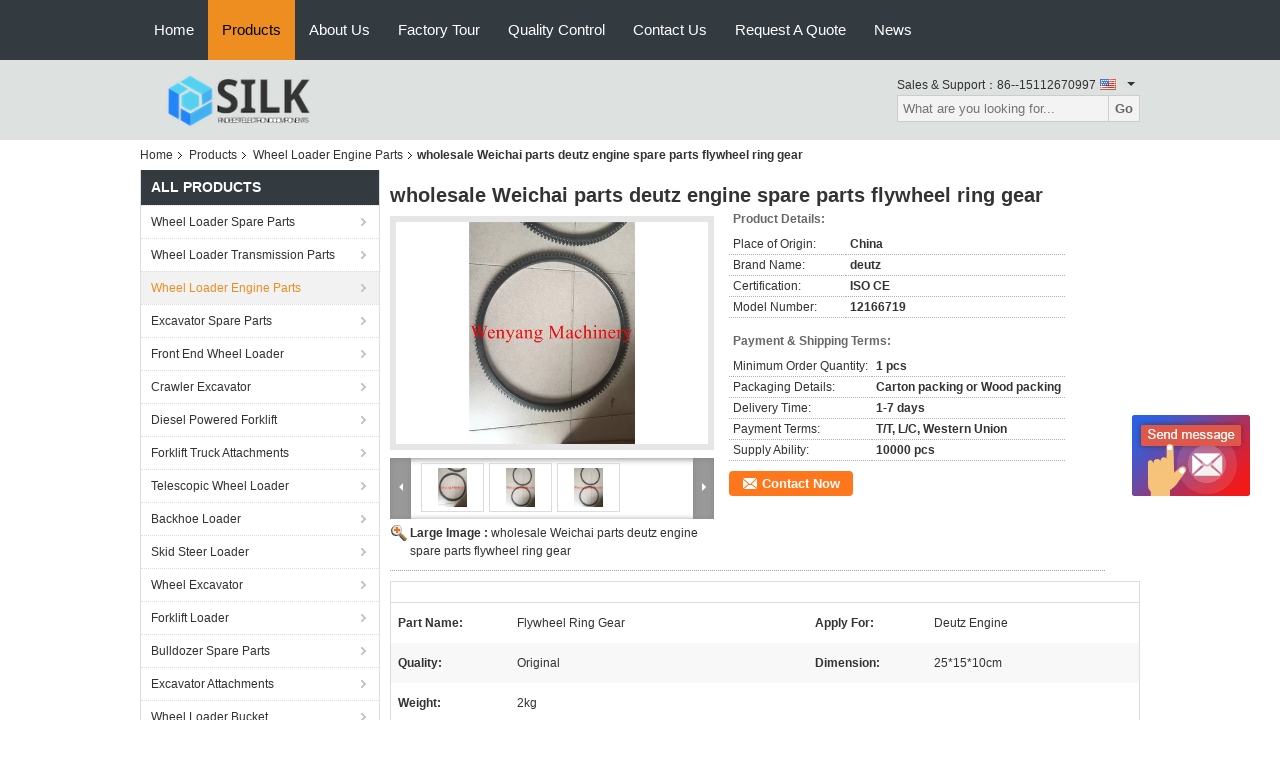

--- FILE ---
content_type: text/html
request_url: https://www.wheelloaderspareparts.com/sale-12862815-wholesale-weichai-parts-deutz-engine-spare-parts-flywheel-ring-gear.html
body_size: 27276
content:

<!DOCTYPE html>
<html lang="en">
<head>
	<meta charset="utf-8">
	<meta http-equiv="X-UA-Compatible" content="IE=edge">
	<meta name="viewport" content="width=device-width, initial-scale=1">
    <title>wholesale Weichai parts deutz engine spare parts flywheel ring gear</title>
    <meta name="keywords" content="Wheel Loader Engine Parts, wholesale Weichai parts deutz engine spare parts flywheel ring gear, Wheel Loader Engine Parts for sale, Wheel Loader Engine Parts price" />
    <meta name="description" content="High quality wholesale Weichai parts deutz engine spare parts flywheel ring gear from China, China's leading product market Wheel Loader Engine Parts product market, With strict quality control Wheel Loader Engine Parts factories, Producing high quality wholesale Weichai parts deutz engine spare parts flywheel ring gear products." />
			<link type='text/css' rel='stylesheet' href='/??/images/global.css,/photo/wheelloaderspareparts/sitetpl/style/common.css?ver=1627027814' media='all'>
			  <script type='text/javascript' src='/js/jquery.js'></script><meta property="og:title" content="wholesale Weichai parts deutz engine spare parts flywheel ring gear" />
<meta property="og:description" content="High quality wholesale Weichai parts deutz engine spare parts flywheel ring gear from China, China's leading product market Wheel Loader Engine Parts product market, With strict quality control Wheel Loader Engine Parts factories, Producing high quality wholesale Weichai parts deutz engine spare parts flywheel ring gear products." />
<meta property="og:type" content="product" />
<meta property="og:availability" content="instock" />
<meta property="og:site_name" content="Beijing Silk Road Enterprise Management Services Co.,LTD" />
<meta property="og:url" content="https://www.wheelloaderspareparts.com/sale-12862815-wholesale-weichai-parts-deutz-engine-spare-parts-flywheel-ring-gear.html" />
<meta property="og:image" content="https://www.wheelloaderspareparts.com/photo/ps29611697-wholesale_weichai_parts_deutz_engine_spare_parts_flywheel_ring_gear.jpg" />
<link rel="canonical" href="https://www.wheelloaderspareparts.com/sale-12862815-wholesale-weichai-parts-deutz-engine-spare-parts-flywheel-ring-gear.html" />
<link rel="alternate" href="https://m.wheelloaderspareparts.com/sale-12862815-wholesale-weichai-parts-deutz-engine-spare-parts-flywheel-ring-gear.html" media="only screen and (max-width: 640px)" />
<style type="text/css">
/*<![CDATA[*/
.consent__cookie {position: fixed;top: 0;left: 0;width: 100%;height: 0%;z-index: 100000;}.consent__cookie_bg {position: fixed;top: 0;left: 0;width: 100%;height: 100%;background: #000;opacity: .6;display: none }.consent__cookie_rel {position: fixed;bottom:0;left: 0;width: 100%;background: #fff;display: -webkit-box;display: -ms-flexbox;display: flex;flex-wrap: wrap;padding: 24px 80px;-webkit-box-sizing: border-box;box-sizing: border-box;-webkit-box-pack: justify;-ms-flex-pack: justify;justify-content: space-between;-webkit-transition: all ease-in-out .3s;transition: all ease-in-out .3s }.consent__close {position: absolute;top: 20px;right: 20px;cursor: pointer }.consent__close svg {fill: #777 }.consent__close:hover svg {fill: #000 }.consent__cookie_box {flex: 1;word-break: break-word;}.consent__warm {color: #777;font-size: 16px;margin-bottom: 12px;line-height: 19px }.consent__title {color: #333;font-size: 20px;font-weight: 600;margin-bottom: 12px;line-height: 23px }.consent__itxt {color: #333;font-size: 14px;margin-bottom: 12px;display: -webkit-box;display: -ms-flexbox;display: flex;-webkit-box-align: center;-ms-flex-align: center;align-items: center }.consent__itxt i {display: -webkit-inline-box;display: -ms-inline-flexbox;display: inline-flex;width: 28px;height: 28px;border-radius: 50%;background: #e0f9e9;margin-right: 8px;-webkit-box-align: center;-ms-flex-align: center;align-items: center;-webkit-box-pack: center;-ms-flex-pack: center;justify-content: center }.consent__itxt svg {fill: #3ca860 }.consent__txt {color: #a6a6a6;font-size: 14px;margin-bottom: 8px;line-height: 17px }.consent__btns {display: -webkit-box;display: -ms-flexbox;display: flex;-webkit-box-orient: vertical;-webkit-box-direction: normal;-ms-flex-direction: column;flex-direction: column;-webkit-box-pack: center;-ms-flex-pack: center;justify-content: center;flex-shrink: 0;}.consent__btn {width: 280px;height: 40px;line-height: 40px;text-align: center;background: #3ca860;color: #fff;border-radius: 4px;margin: 8px 0;-webkit-box-sizing: border-box;box-sizing: border-box;cursor: pointer;font-size:14px}.consent__btn:hover {background: #00823b }.consent__btn.empty {color: #3ca860;border: 1px solid #3ca860;background: #fff }.consent__btn.empty:hover {background: #3ca860;color: #fff }.open .consent__cookie_bg {display: block }.open .consent__cookie_rel {bottom: 0 }@media (max-width: 760px) {.consent__btns {width: 100%;align-items: center;}.consent__cookie_rel {padding: 20px 24px }}.consent__cookie.open {display: block;}.consent__cookie {display: none;}
/*]]>*/
</style>
<script type="text/javascript">
/*<![CDATA[*/
window.isvideotpl = 0;window.detailurl = '';
var isShowGuide=0;showGuideColor=0;var company_type = 14;var webim_domain = '';

var colorUrl = '';
var aisearch = 0;
var selfUrl = '';
window.playerReportUrl='/vod/view_count/report';
var query_string = ["Products","Detail"];
var g_tp = '';
var customtplcolor = 99104;
window.predomainsub = "";
/*]]>*/
</script>
</head>
<body>
<img src="/logo.gif" style="display:none" alt="logo"/>
	<div id="floatAd" style="z-index: 110000;position:absolute;right:30px;bottom:60px;display: block;
	height:245px;		">
		<form method="post"
		      onSubmit="return changeAction(this,'/contactnow.html');">
			<input type="hidden" name="pid" value="12862815"/>
			<input alt='Send Message' onclick="this.blur()" type="image"
			       src="/images/floatimage_6.gif"/>
		</form>

			</div>
<a style="display: none!important;" title="Beijing Silk Road Enterprise Management Services Co.,LTD" class="float-inquiry" href="/contactnow.html" onclick='setinquiryCookie("{\"showproduct\":1,\"pid\":\"12862815\",\"name\":\"wholesale Weichai parts deutz engine spare parts flywheel ring gear\",\"source_url\":\"\\/sale-12862815-wholesale-weichai-parts-deutz-engine-spare-parts-flywheel-ring-gear.html\",\"picurl\":\"\\/photo\\/pd29611697-wholesale_weichai_parts_deutz_engine_spare_parts_flywheel_ring_gear.jpg\",\"propertyDetail\":[[\"Part name\",\"flywheel ring gear\"],[\"Apply for\",\"Deutz engine\"],[\"Quality\",\"original\"],[\"Dimension\",\"25*15*10cm\"]],\"company_name\":null,\"picurl_c\":\"\\/photo\\/pc29611697-wholesale_weichai_parts_deutz_engine_spare_parts_flywheel_ring_gear.jpg\",\"price\":\"\",\"username\":\"\",\"viewTime\":\"Last Login : 0 hours 57 minutes ago\",\"subject\":\"What is the CIF price on your wholesale Weichai parts deutz engine spare parts flywheel ring gear\",\"countrycode\":\"\"}");'></a>
<script>
var originProductInfo = '';
var originProductInfo = {"showproduct":1,"pid":"12862815","name":"wholesale Weichai parts deutz engine spare parts flywheel ring gear","source_url":"\/sale-12862815-wholesale-weichai-parts-deutz-engine-spare-parts-flywheel-ring-gear.html","picurl":"\/photo\/pd29611697-wholesale_weichai_parts_deutz_engine_spare_parts_flywheel_ring_gear.jpg","propertyDetail":[["Part name","flywheel ring gear"],["Apply for","Deutz engine"],["Quality","original"],["Dimension","25*15*10cm"]],"company_name":null,"picurl_c":"\/photo\/pc29611697-wholesale_weichai_parts_deutz_engine_spare_parts_flywheel_ring_gear.jpg","price":"","username":"","viewTime":"Last Login : 5 hours 57 minutes ago","subject":"Please send me more information on your wholesale Weichai parts deutz engine spare parts flywheel ring gear","countrycode":""};
var save_url = "/contactsave.html";
var update_url = "/updateinquiry.html";
var productInfo = {};
var defaulProductInfo = {};
var myDate = new Date();
var curDate = myDate.getFullYear()+'-'+(parseInt(myDate.getMonth())+1)+'-'+myDate.getDate();
var message = '';
var default_pop = 1;
var leaveMessageDialog = document.getElementsByClassName('leave-message-dialog')[0]; // 获取弹层
var _$$ = function (dom) {
    return document.querySelectorAll(dom);
};
resInfo = originProductInfo;
defaulProductInfo.pid = resInfo['pid'];
defaulProductInfo.productName = resInfo['name'];
defaulProductInfo.productInfo = resInfo['propertyDetail'];
defaulProductInfo.productImg = resInfo['picurl_c'];
defaulProductInfo.subject = resInfo['subject'];
defaulProductInfo.productImgAlt = resInfo['name'];
var inquirypopup_tmp = 1;
var message = 'Dear,'+'\r\n'+"I am interested in"+' '+trim(resInfo['name'])+", could you send me more details such as type, size, MOQ, material, etc."+'\r\n'+"Thanks!"+'\r\n'+"Waiting for your reply.";
var message_1 = 'Dear,'+'\r\n'+"I am interested in"+' '+trim(resInfo['name'])+", could you send me more details such as type, size, MOQ, material, etc."+'\r\n'+"Thanks!"+'\r\n'+"Waiting for your reply.";
var message_2 = 'Hello,'+'\r\n'+"I am looking for"+' '+trim(resInfo['name'])+", please send me the price, specification and picture."+'\r\n'+"Your swift response will be highly appreciated."+'\r\n'+"Feel free to contact me for more information."+'\r\n'+"Thanks a lot.";
var message_3 = 'Hello,'+'\r\n'+trim(resInfo['name'])+' '+"meets my expectations."+'\r\n'+"Please give me the best price and some other product information."+'\r\n'+"Feel free to contact me via my mail."+'\r\n'+"Thanks a lot.";

var message_4 = 'Dear,'+'\r\n'+"What is the FOB price on your"+' '+trim(resInfo['name'])+'?'+'\r\n'+"Which is the nearest port name?"+'\r\n'+"Please reply me as soon as possible, it would be better to share further information."+'\r\n'+"Regards!";
var message_5 = 'Hi there,'+'\r\n'+"I am very interested in your"+' '+trim(resInfo['name'])+'.'+'\r\n'+"Please send me your product details."+'\r\n'+"Looking forward to your quick reply."+'\r\n'+"Feel free to contact me by mail."+'\r\n'+"Regards!";

var message_6 = 'Dear,'+'\r\n'+"Please provide us with information about your"+' '+trim(resInfo['name'])+", such as type, size, material, and of course the best price."+'\r\n'+"Looking forward to your quick reply."+'\r\n'+"Thank you!";
var message_7 = 'Dear,'+'\r\n'+"Can you supply"+' '+trim(resInfo['name'])+" for us?"+'\r\n'+"First we want a price list and some product details."+'\r\n'+"I hope to get reply asap and look forward to cooperation."+'\r\n'+"Thank you very much.";
var message_8 = 'hi,'+'\r\n'+"I am looking for"+' '+trim(resInfo['name'])+", please give me some more detailed product information."+'\r\n'+"I look forward to your reply."+'\r\n'+"Thank you!";
var message_9 = 'Hello,'+'\r\n'+"Your"+' '+trim(resInfo['name'])+" meets my requirements very well."+'\r\n'+"Please send me the price, specification, and similar model will be OK."+'\r\n'+"Feel free to chat with me."+'\r\n'+"Thanks!";
var message_10 = 'Dear,'+'\r\n'+"I want to know more about the details and quotation of"+' '+trim(resInfo['name'])+'.'+'\r\n'+"Feel free to contact me."+'\r\n'+"Regards!";

var r = getRandom(1,10);

defaulProductInfo.message = eval("message_"+r);

var mytAjax = {

    post: function(url, data, fn) {
        var xhr = new XMLHttpRequest();
        xhr.open("POST", url, true);
        xhr.setRequestHeader("Content-Type", "application/x-www-form-urlencoded;charset=UTF-8");
        xhr.setRequestHeader("X-Requested-With", "XMLHttpRequest");
        xhr.setRequestHeader('Content-Type','text/plain;charset=UTF-8');
        xhr.onreadystatechange = function() {
            if(xhr.readyState == 4 && (xhr.status == 200 || xhr.status == 304)) {
                fn.call(this, xhr.responseText);
            }
        };
        xhr.send(data);
    },

    postform: function(url, data, fn) {
        var xhr = new XMLHttpRequest();
        xhr.open("POST", url, true);
        xhr.setRequestHeader("X-Requested-With", "XMLHttpRequest");
        xhr.onreadystatechange = function() {
            if(xhr.readyState == 4 && (xhr.status == 200 || xhr.status == 304)) {
                fn.call(this, xhr.responseText);
            }
        };
        xhr.send(data);
    }
};
/*window.onload = function(){
    leaveMessageDialog = document.getElementsByClassName('leave-message-dialog')[0];
    if (window.localStorage.recordDialogStatus=='undefined' || (window.localStorage.recordDialogStatus!='undefined' && window.localStorage.recordDialogStatus != curDate)) {
        setTimeout(function(){
            if(parseInt(inquirypopup_tmp%10) == 1){
                creatDialog(defaulProductInfo, 1);
            }
        }, 6000);
    }
};*/
function trim(str)
{
    str = str.replace(/(^\s*)/g,"");
    return str.replace(/(\s*$)/g,"");
};
function getRandom(m,n){
    var num = Math.floor(Math.random()*(m - n) + n);
    return num;
};
function strBtn(param) {

    var starattextarea = document.getElementById("textareamessage").value.length;
    var email = document.getElementById("startEmail").value;

    var default_tip = document.querySelectorAll(".watermark_container").length;
    if (20 < starattextarea && starattextarea < 3000) {
        if(default_tip>0){
            document.getElementById("textareamessage1").parentNode.parentNode.nextElementSibling.style.display = "none";
        }else{
            document.getElementById("textareamessage1").parentNode.nextElementSibling.style.display = "none";
        }

    } else {
        if(default_tip>0){
            document.getElementById("textareamessage1").parentNode.parentNode.nextElementSibling.style.display = "block";
        }else{
            document.getElementById("textareamessage1").parentNode.nextElementSibling.style.display = "block";
        }

        return;
    }

    // var re = /^([a-zA-Z0-9_-])+@([a-zA-Z0-9_-])+\.([a-zA-Z0-9_-])+/i;/*邮箱不区分大小写*/
    var re = /^[a-zA-Z0-9][\w-]*(\.?[\w-]+)*@[a-zA-Z0-9-]+(\.[a-zA-Z0-9]+)+$/i;
    if (!re.test(email)) {
        document.getElementById("startEmail").nextElementSibling.style.display = "block";
        return;
    } else {
        document.getElementById("startEmail").nextElementSibling.style.display = "none";
    }

    var subject = document.getElementById("pop_subject").value;
    var pid = document.getElementById("pop_pid").value;
    var message = document.getElementById("textareamessage").value;
    var sender_email = document.getElementById("startEmail").value;
    var tel = '';
    if (document.getElementById("tel0") != undefined && document.getElementById("tel0") != '')
        tel = document.getElementById("tel0").value;
    var form_serialize = '&tel='+tel;

    form_serialize = form_serialize.replace(/\+/g, "%2B");
    mytAjax.post(save_url,"pid="+pid+"&subject="+subject+"&email="+sender_email+"&message="+(message)+form_serialize,function(res){
        var mes = JSON.parse(res);
        if(mes.status == 200){
            var iid = mes.iid;
            document.getElementById("pop_iid").value = iid;
            document.getElementById("pop_uuid").value = mes.uuid;

            if(typeof gtag_report_conversion === "function"){
                gtag_report_conversion();//执行统计js代码
            }
            if(typeof fbq === "function"){
                fbq('track','Purchase');//执行统计js代码
            }
        }
    });
    for (var index = 0; index < document.querySelectorAll(".dialog-content-pql").length; index++) {
        document.querySelectorAll(".dialog-content-pql")[index].style.display = "none";
    };
    $('#idphonepql').val(tel);
    document.getElementById("dialog-content-pql-id").style.display = "block";
    ;
};
function twoBtnOk(param) {

    var selectgender = document.getElementById("Mr").innerHTML;
    var iid = document.getElementById("pop_iid").value;
    var sendername = document.getElementById("idnamepql").value;
    var senderphone = document.getElementById("idphonepql").value;
    var sendercname = document.getElementById("idcompanypql").value;
    var uuid = document.getElementById("pop_uuid").value;
    var gender = 2;
    if(selectgender == 'Mr.') gender = 0;
    if(selectgender == 'Mrs.') gender = 1;
    var pid = document.getElementById("pop_pid").value;
    var form_serialize = '';

        form_serialize = form_serialize.replace(/\+/g, "%2B");

    mytAjax.post(update_url,"iid="+iid+"&gender="+gender+"&uuid="+uuid+"&name="+(sendername)+"&tel="+(senderphone)+"&company="+(sendercname)+form_serialize,function(res){});

    for (var index = 0; index < document.querySelectorAll(".dialog-content-pql").length; index++) {
        document.querySelectorAll(".dialog-content-pql")[index].style.display = "none";
    };
    document.getElementById("dialog-content-pql-ok").style.display = "block";

};
function toCheckMust(name) {
    $('#'+name+'error').hide();
}
function handClidk(param) {
    var starattextarea = document.getElementById("textareamessage1").value.length;
    var email = document.getElementById("startEmail1").value;
    var default_tip = document.querySelectorAll(".watermark_container").length;
    if (20 < starattextarea && starattextarea < 3000) {
        if(default_tip>0){
            document.getElementById("textareamessage1").parentNode.parentNode.nextElementSibling.style.display = "none";
        }else{
            document.getElementById("textareamessage1").parentNode.nextElementSibling.style.display = "none";
        }

    } else {
        if(default_tip>0){
            document.getElementById("textareamessage1").parentNode.parentNode.nextElementSibling.style.display = "block";
        }else{
            document.getElementById("textareamessage1").parentNode.nextElementSibling.style.display = "block";
        }

        return;
    }

    // var re = /^([a-zA-Z0-9_-])+@([a-zA-Z0-9_-])+\.([a-zA-Z0-9_-])+/i;
    var re = /^[a-zA-Z0-9][\w-]*(\.?[\w-]+)*@[a-zA-Z0-9-]+(\.[a-zA-Z0-9]+)+$/i;
    if (!re.test(email)) {
        document.getElementById("startEmail1").nextElementSibling.style.display = "block";
        return;
    } else {
        document.getElementById("startEmail1").nextElementSibling.style.display = "none";
    }

    var subject = document.getElementById("pop_subject").value;
    var pid = document.getElementById("pop_pid").value;
    var message = document.getElementById("textareamessage1").value;
    var sender_email = document.getElementById("startEmail1").value;
    var form_serialize = tel = '';
    if (document.getElementById("tel1") != undefined && document.getElementById("tel1") != '')
        tel = document.getElementById("tel1").value;
        mytAjax.post(save_url,"email="+sender_email+"&tel="+tel+"&pid="+pid+"&message="+message+"&subject="+subject+form_serialize,function(res){

        var mes = JSON.parse(res);
        if(mes.status == 200){
            var iid = mes.iid;
            document.getElementById("pop_iid").value = iid;
            document.getElementById("pop_uuid").value = mes.uuid;
            if(typeof gtag_report_conversion === "function"){
                gtag_report_conversion();//执行统计js代码
            }
        }

    });
    for (var index = 0; index < document.querySelectorAll(".dialog-content-pql").length; index++) {
        document.querySelectorAll(".dialog-content-pql")[index].style.display = "none";
    };
    $('#idphonepql').val(tel);
    document.getElementById("dialog-content-pql-id").style.display = "block";

};
window.addEventListener('load', function () {
    $('.checkbox-wrap label').each(function(){
        if($(this).find('input').prop('checked')){
            $(this).addClass('on')
        }else {
            $(this).removeClass('on')
        }
    })
    $(document).on('click', '.checkbox-wrap label' , function(ev){
        if (ev.target.tagName.toUpperCase() != 'INPUT') {
            $(this).toggleClass('on')
        }
    })
})

function hand_video(pdata) {
    data = JSON.parse(pdata);
    productInfo.productName = data.productName;
    productInfo.productInfo = data.productInfo;
    productInfo.productImg = data.productImg;
    productInfo.subject = data.subject;

    var message = 'Dear,'+'\r\n'+"I am interested in"+' '+trim(data.productName)+", could you send me more details such as type, size, quantity, material, etc."+'\r\n'+"Thanks!"+'\r\n'+"Waiting for your reply.";

    var message = 'Dear,'+'\r\n'+"I am interested in"+' '+trim(data.productName)+", could you send me more details such as type, size, MOQ, material, etc."+'\r\n'+"Thanks!"+'\r\n'+"Waiting for your reply.";
    var message_1 = 'Dear,'+'\r\n'+"I am interested in"+' '+trim(data.productName)+", could you send me more details such as type, size, MOQ, material, etc."+'\r\n'+"Thanks!"+'\r\n'+"Waiting for your reply.";
    var message_2 = 'Hello,'+'\r\n'+"I am looking for"+' '+trim(data.productName)+", please send me the price, specification and picture."+'\r\n'+"Your swift response will be highly appreciated."+'\r\n'+"Feel free to contact me for more information."+'\r\n'+"Thanks a lot.";
    var message_3 = 'Hello,'+'\r\n'+trim(data.productName)+' '+"meets my expectations."+'\r\n'+"Please give me the best price and some other product information."+'\r\n'+"Feel free to contact me via my mail."+'\r\n'+"Thanks a lot.";

    var message_4 = 'Dear,'+'\r\n'+"What is the FOB price on your"+' '+trim(data.productName)+'?'+'\r\n'+"Which is the nearest port name?"+'\r\n'+"Please reply me as soon as possible, it would be better to share further information."+'\r\n'+"Regards!";
    var message_5 = 'Hi there,'+'\r\n'+"I am very interested in your"+' '+trim(data.productName)+'.'+'\r\n'+"Please send me your product details."+'\r\n'+"Looking forward to your quick reply."+'\r\n'+"Feel free to contact me by mail."+'\r\n'+"Regards!";

    var message_6 = 'Dear,'+'\r\n'+"Please provide us with information about your"+' '+trim(data.productName)+", such as type, size, material, and of course the best price."+'\r\n'+"Looking forward to your quick reply."+'\r\n'+"Thank you!";
    var message_7 = 'Dear,'+'\r\n'+"Can you supply"+' '+trim(data.productName)+" for us?"+'\r\n'+"First we want a price list and some product details."+'\r\n'+"I hope to get reply asap and look forward to cooperation."+'\r\n'+"Thank you very much.";
    var message_8 = 'hi,'+'\r\n'+"I am looking for"+' '+trim(data.productName)+", please give me some more detailed product information."+'\r\n'+"I look forward to your reply."+'\r\n'+"Thank you!";
    var message_9 = 'Hello,'+'\r\n'+"Your"+' '+trim(data.productName)+" meets my requirements very well."+'\r\n'+"Please send me the price, specification, and similar model will be OK."+'\r\n'+"Feel free to chat with me."+'\r\n'+"Thanks!";
    var message_10 = 'Dear,'+'\r\n'+"I want to know more about the details and quotation of"+' '+trim(data.productName)+'.'+'\r\n'+"Feel free to contact me."+'\r\n'+"Regards!";

    var r = getRandom(1,10);

    productInfo.message = eval("message_"+r);
    if(parseInt(inquirypopup_tmp/10) == 1){
        productInfo.message = "";
    }
    productInfo.pid = data.pid;
    creatDialog(productInfo, 2);
};

function handDialog(pdata) {
    data = JSON.parse(pdata);
    productInfo.productName = data.productName;
    productInfo.productInfo = data.productInfo;
    productInfo.productImg = data.productImg;
    productInfo.subject = data.subject;

    var message = 'Dear,'+'\r\n'+"I am interested in"+' '+trim(data.productName)+", could you send me more details such as type, size, quantity, material, etc."+'\r\n'+"Thanks!"+'\r\n'+"Waiting for your reply.";

    var message = 'Dear,'+'\r\n'+"I am interested in"+' '+trim(data.productName)+", could you send me more details such as type, size, MOQ, material, etc."+'\r\n'+"Thanks!"+'\r\n'+"Waiting for your reply.";
    var message_1 = 'Dear,'+'\r\n'+"I am interested in"+' '+trim(data.productName)+", could you send me more details such as type, size, MOQ, material, etc."+'\r\n'+"Thanks!"+'\r\n'+"Waiting for your reply.";
    var message_2 = 'Hello,'+'\r\n'+"I am looking for"+' '+trim(data.productName)+", please send me the price, specification and picture."+'\r\n'+"Your swift response will be highly appreciated."+'\r\n'+"Feel free to contact me for more information."+'\r\n'+"Thanks a lot.";
    var message_3 = 'Hello,'+'\r\n'+trim(data.productName)+' '+"meets my expectations."+'\r\n'+"Please give me the best price and some other product information."+'\r\n'+"Feel free to contact me via my mail."+'\r\n'+"Thanks a lot.";

    var message_4 = 'Dear,'+'\r\n'+"What is the FOB price on your"+' '+trim(data.productName)+'?'+'\r\n'+"Which is the nearest port name?"+'\r\n'+"Please reply me as soon as possible, it would be better to share further information."+'\r\n'+"Regards!";
    var message_5 = 'Hi there,'+'\r\n'+"I am very interested in your"+' '+trim(data.productName)+'.'+'\r\n'+"Please send me your product details."+'\r\n'+"Looking forward to your quick reply."+'\r\n'+"Feel free to contact me by mail."+'\r\n'+"Regards!";

    var message_6 = 'Dear,'+'\r\n'+"Please provide us with information about your"+' '+trim(data.productName)+", such as type, size, material, and of course the best price."+'\r\n'+"Looking forward to your quick reply."+'\r\n'+"Thank you!";
    var message_7 = 'Dear,'+'\r\n'+"Can you supply"+' '+trim(data.productName)+" for us?"+'\r\n'+"First we want a price list and some product details."+'\r\n'+"I hope to get reply asap and look forward to cooperation."+'\r\n'+"Thank you very much.";
    var message_8 = 'hi,'+'\r\n'+"I am looking for"+' '+trim(data.productName)+", please give me some more detailed product information."+'\r\n'+"I look forward to your reply."+'\r\n'+"Thank you!";
    var message_9 = 'Hello,'+'\r\n'+"Your"+' '+trim(data.productName)+" meets my requirements very well."+'\r\n'+"Please send me the price, specification, and similar model will be OK."+'\r\n'+"Feel free to chat with me."+'\r\n'+"Thanks!";
    var message_10 = 'Dear,'+'\r\n'+"I want to know more about the details and quotation of"+' '+trim(data.productName)+'.'+'\r\n'+"Feel free to contact me."+'\r\n'+"Regards!";

    var r = getRandom(1,10);

    productInfo.message = eval("message_"+r);
    if(parseInt(inquirypopup_tmp/10) == 1){
        productInfo.message = "";
    }
    productInfo.pid = data.pid;
    creatDialog(productInfo, 2);
};

function closepql(param) {

    leaveMessageDialog.style.display = 'none';
};

function closepql2(param) {

    for (var index = 0; index < document.querySelectorAll(".dialog-content-pql").length; index++) {
        document.querySelectorAll(".dialog-content-pql")[index].style.display = "none";
    };
    document.getElementById("dialog-content-pql-ok").style.display = "block";
};

function decodeHtmlEntities(str) {
    var tempElement = document.createElement('div');
    tempElement.innerHTML = str;
    return tempElement.textContent || tempElement.innerText || '';
}

function initProduct(productInfo,type){

    productInfo.productName = decodeHtmlEntities(productInfo.productName);
    productInfo.message = decodeHtmlEntities(productInfo.message);

    leaveMessageDialog = document.getElementsByClassName('leave-message-dialog')[0];
    leaveMessageDialog.style.display = "block";
    if(type == 3){
        var popinquiryemail = document.getElementById("popinquiryemail").value;
        _$$("#startEmail1")[0].value = popinquiryemail;
    }else{
        _$$("#startEmail1")[0].value = "";
    }
    _$$("#startEmail")[0].value = "";
    _$$("#idnamepql")[0].value = "";
    _$$("#idphonepql")[0].value = "";
    _$$("#idcompanypql")[0].value = "";

    _$$("#pop_pid")[0].value = productInfo.pid;
    _$$("#pop_subject")[0].value = productInfo.subject;
    
    if(parseInt(inquirypopup_tmp/10) == 1){
        productInfo.message = "";
    }

    _$$("#textareamessage1")[0].value = productInfo.message;
    _$$("#textareamessage")[0].value = productInfo.message;

    _$$("#dialog-content-pql-id .titlep")[0].innerHTML = productInfo.productName;
    _$$("#dialog-content-pql-id img")[0].setAttribute("src", productInfo.productImg);
    _$$("#dialog-content-pql-id img")[0].setAttribute("alt", productInfo.productImgAlt);

    _$$("#dialog-content-pql-id-hand img")[0].setAttribute("src", productInfo.productImg);
    _$$("#dialog-content-pql-id-hand img")[0].setAttribute("alt", productInfo.productImgAlt);
    _$$("#dialog-content-pql-id-hand .titlep")[0].innerHTML = productInfo.productName;

    if (productInfo.productInfo.length > 0) {
        var ul2, ul;
        ul = document.createElement("ul");
        for (var index = 0; index < productInfo.productInfo.length; index++) {
            var el = productInfo.productInfo[index];
            var li = document.createElement("li");
            var span1 = document.createElement("span");
            span1.innerHTML = el[0] + ":";
            var span2 = document.createElement("span");
            span2.innerHTML = el[1];
            li.appendChild(span1);
            li.appendChild(span2);
            ul.appendChild(li);

        }
        ul2 = ul.cloneNode(true);
        if (type === 1) {
            _$$("#dialog-content-pql-id .left")[0].replaceChild(ul, _$$("#dialog-content-pql-id .left ul")[0]);
        } else {
            _$$("#dialog-content-pql-id-hand .left")[0].replaceChild(ul2, _$$("#dialog-content-pql-id-hand .left ul")[0]);
            _$$("#dialog-content-pql-id .left")[0].replaceChild(ul, _$$("#dialog-content-pql-id .left ul")[0]);
        }
    };
    for (var index = 0; index < _$$("#dialog-content-pql-id .right ul li").length; index++) {
        _$$("#dialog-content-pql-id .right ul li")[index].addEventListener("click", function (params) {
            _$$("#dialog-content-pql-id .right #Mr")[0].innerHTML = this.innerHTML
        }, false)

    };

};
function closeInquiryCreateDialog() {
    document.getElementById("xuanpan_dialog_box_pql").style.display = "none";
};
function showInquiryCreateDialog() {
    document.getElementById("xuanpan_dialog_box_pql").style.display = "block";
};
function submitPopInquiry(){
    var message = document.getElementById("inquiry_message").value;
    var email = document.getElementById("inquiry_email").value;
    var subject = defaulProductInfo.subject;
    var pid = defaulProductInfo.pid;
    if (email === undefined) {
        showInquiryCreateDialog();
        document.getElementById("inquiry_email").style.border = "1px solid red";
        return false;
    };
    if (message === undefined) {
        showInquiryCreateDialog();
        document.getElementById("inquiry_message").style.border = "1px solid red";
        return false;
    };
    if (email.search(/^\w+((-\w+)|(\.\w+))*\@[A-Za-z0-9]+((\.|-)[A-Za-z0-9]+)*\.[A-Za-z0-9]+$/) == -1) {
        document.getElementById("inquiry_email").style.border= "1px solid red";
        showInquiryCreateDialog();
        return false;
    } else {
        document.getElementById("inquiry_email").style.border= "";
    };
    if (message.length < 20 || message.length >3000) {
        showInquiryCreateDialog();
        document.getElementById("inquiry_message").style.border = "1px solid red";
        return false;
    } else {
        document.getElementById("inquiry_message").style.border = "";
    };
    var tel = '';
    if (document.getElementById("tel") != undefined && document.getElementById("tel") != '')
        tel = document.getElementById("tel").value;

    mytAjax.post(save_url,"pid="+pid+"&subject="+subject+"&email="+email+"&message="+(message)+'&tel='+tel,function(res){
        var mes = JSON.parse(res);
        if(mes.status == 200){
            var iid = mes.iid;
            document.getElementById("pop_iid").value = iid;
            document.getElementById("pop_uuid").value = mes.uuid;

        }
    });
    initProduct(defaulProductInfo);
    for (var index = 0; index < document.querySelectorAll(".dialog-content-pql").length; index++) {
        document.querySelectorAll(".dialog-content-pql")[index].style.display = "none";
    };
    $('#idphonepql').val(tel);
    document.getElementById("dialog-content-pql-id").style.display = "block";

};

//带附件上传
function submitPopInquiryfile(email_id,message_id,check_sort,name_id,phone_id,company_id,attachments){

    if(typeof(check_sort) == 'undefined'){
        check_sort = 0;
    }
    var message = document.getElementById(message_id).value;
    var email = document.getElementById(email_id).value;
    var attachments = document.getElementById(attachments).value;
    if(typeof(name_id) !== 'undefined' && name_id != ""){
        var name  = document.getElementById(name_id).value;
    }
    if(typeof(phone_id) !== 'undefined' && phone_id != ""){
        var phone = document.getElementById(phone_id).value;
    }
    if(typeof(company_id) !== 'undefined' && company_id != ""){
        var company = document.getElementById(company_id).value;
    }
    var subject = defaulProductInfo.subject;
    var pid = defaulProductInfo.pid;

    if(check_sort == 0){
        if (email === undefined) {
            showInquiryCreateDialog();
            document.getElementById(email_id).style.border = "1px solid red";
            return false;
        };
        if (message === undefined) {
            showInquiryCreateDialog();
            document.getElementById(message_id).style.border = "1px solid red";
            return false;
        };

        if (email.search(/^\w+((-\w+)|(\.\w+))*\@[A-Za-z0-9]+((\.|-)[A-Za-z0-9]+)*\.[A-Za-z0-9]+$/) == -1) {
            document.getElementById(email_id).style.border= "1px solid red";
            showInquiryCreateDialog();
            return false;
        } else {
            document.getElementById(email_id).style.border= "";
        };
        if (message.length < 20 || message.length >3000) {
            showInquiryCreateDialog();
            document.getElementById(message_id).style.border = "1px solid red";
            return false;
        } else {
            document.getElementById(message_id).style.border = "";
        };
    }else{

        if (message === undefined) {
            showInquiryCreateDialog();
            document.getElementById(message_id).style.border = "1px solid red";
            return false;
        };

        if (email === undefined) {
            showInquiryCreateDialog();
            document.getElementById(email_id).style.border = "1px solid red";
            return false;
        };

        if (message.length < 20 || message.length >3000) {
            showInquiryCreateDialog();
            document.getElementById(message_id).style.border = "1px solid red";
            return false;
        } else {
            document.getElementById(message_id).style.border = "";
        };

        if (email.search(/^\w+((-\w+)|(\.\w+))*\@[A-Za-z0-9]+((\.|-)[A-Za-z0-9]+)*\.[A-Za-z0-9]+$/) == -1) {
            document.getElementById(email_id).style.border= "1px solid red";
            showInquiryCreateDialog();
            return false;
        } else {
            document.getElementById(email_id).style.border= "";
        };

    };

    mytAjax.post(save_url,"pid="+pid+"&subject="+subject+"&email="+email+"&message="+message+"&company="+company+"&attachments="+attachments,function(res){
        var mes = JSON.parse(res);
        if(mes.status == 200){
            var iid = mes.iid;
            document.getElementById("pop_iid").value = iid;
            document.getElementById("pop_uuid").value = mes.uuid;

            if(typeof gtag_report_conversion === "function"){
                gtag_report_conversion();//执行统计js代码
            }
            if(typeof fbq === "function"){
                fbq('track','Purchase');//执行统计js代码
            }
        }
    });
    initProduct(defaulProductInfo);

    if(name !== undefined && name != ""){
        _$$("#idnamepql")[0].value = name;
    }

    if(phone !== undefined && phone != ""){
        _$$("#idphonepql")[0].value = phone;
    }

    if(company !== undefined && company != ""){
        _$$("#idcompanypql")[0].value = company;
    }

    for (var index = 0; index < document.querySelectorAll(".dialog-content-pql").length; index++) {
        document.querySelectorAll(".dialog-content-pql")[index].style.display = "none";
    };
    document.getElementById("dialog-content-pql-id").style.display = "block";

};
function submitPopInquiryByParam(email_id,message_id,check_sort,name_id,phone_id,company_id){

    if(typeof(check_sort) == 'undefined'){
        check_sort = 0;
    }

    var senderphone = '';
    var message = document.getElementById(message_id).value;
    var email = document.getElementById(email_id).value;
    if(typeof(name_id) !== 'undefined' && name_id != ""){
        var name  = document.getElementById(name_id).value;
    }
    if(typeof(phone_id) !== 'undefined' && phone_id != ""){
        var phone = document.getElementById(phone_id).value;
        senderphone = phone;
    }
    if(typeof(company_id) !== 'undefined' && company_id != ""){
        var company = document.getElementById(company_id).value;
    }
    var subject = defaulProductInfo.subject;
    var pid = defaulProductInfo.pid;

    if(check_sort == 0){
        if (email === undefined) {
            showInquiryCreateDialog();
            document.getElementById(email_id).style.border = "1px solid red";
            return false;
        };
        if (message === undefined) {
            showInquiryCreateDialog();
            document.getElementById(message_id).style.border = "1px solid red";
            return false;
        };

        if (email.search(/^\w+((-\w+)|(\.\w+))*\@[A-Za-z0-9]+((\.|-)[A-Za-z0-9]+)*\.[A-Za-z0-9]+$/) == -1) {
            document.getElementById(email_id).style.border= "1px solid red";
            showInquiryCreateDialog();
            return false;
        } else {
            document.getElementById(email_id).style.border= "";
        };
        if (message.length < 20 || message.length >3000) {
            showInquiryCreateDialog();
            document.getElementById(message_id).style.border = "1px solid red";
            return false;
        } else {
            document.getElementById(message_id).style.border = "";
        };
    }else{

        if (message === undefined) {
            showInquiryCreateDialog();
            document.getElementById(message_id).style.border = "1px solid red";
            return false;
        };

        if (email === undefined) {
            showInquiryCreateDialog();
            document.getElementById(email_id).style.border = "1px solid red";
            return false;
        };

        if (message.length < 20 || message.length >3000) {
            showInquiryCreateDialog();
            document.getElementById(message_id).style.border = "1px solid red";
            return false;
        } else {
            document.getElementById(message_id).style.border = "";
        };

        if (email.search(/^\w+((-\w+)|(\.\w+))*\@[A-Za-z0-9]+((\.|-)[A-Za-z0-9]+)*\.[A-Za-z0-9]+$/) == -1) {
            document.getElementById(email_id).style.border= "1px solid red";
            showInquiryCreateDialog();
            return false;
        } else {
            document.getElementById(email_id).style.border= "";
        };

    };

    var productsku = "";
    if($("#product_sku").length > 0){
        productsku = $("#product_sku").html();
    }

    mytAjax.post(save_url,"tel="+senderphone+"&pid="+pid+"&subject="+subject+"&email="+email+"&message="+message+"&messagesku="+encodeURI(productsku),function(res){
        var mes = JSON.parse(res);
        if(mes.status == 200){
            var iid = mes.iid;
            document.getElementById("pop_iid").value = iid;
            document.getElementById("pop_uuid").value = mes.uuid;

            if(typeof gtag_report_conversion === "function"){
                gtag_report_conversion();//执行统计js代码
            }
            if(typeof fbq === "function"){
                fbq('track','Purchase');//执行统计js代码
            }
        }
    });
    initProduct(defaulProductInfo);

    if(name !== undefined && name != ""){
        _$$("#idnamepql")[0].value = name;
    }

    if(phone !== undefined && phone != ""){
        _$$("#idphonepql")[0].value = phone;
    }

    if(company !== undefined && company != ""){
        _$$("#idcompanypql")[0].value = company;
    }

    for (var index = 0; index < document.querySelectorAll(".dialog-content-pql").length; index++) {
        document.querySelectorAll(".dialog-content-pql")[index].style.display = "none";

    };
    document.getElementById("dialog-content-pql-id").style.display = "block";

};

function creat_videoDialog(productInfo, type) {

    if(type == 1){
        if(default_pop != 1){
            return false;
        }
        window.localStorage.recordDialogStatus = curDate;
    }else{
        default_pop = 0;
    }
    initProduct(productInfo, type);
    if (type === 1) {
        // 自动弹出
        for (var index = 0; index < document.querySelectorAll(".dialog-content-pql").length; index++) {

            document.querySelectorAll(".dialog-content-pql")[index].style.display = "none";
        };
        document.getElementById("dialog-content-pql").style.display = "block";
    } else {
        // 手动弹出
        for (var index = 0; index < document.querySelectorAll(".dialog-content-pql").length; index++) {
            document.querySelectorAll(".dialog-content-pql")[index].style.display = "none";
        };
        document.getElementById("dialog-content-pql-id-hand").style.display = "block";
    }
}

function creatDialog(productInfo, type) {

    if(type == 1){
        if(default_pop != 1){
            return false;
        }
        window.localStorage.recordDialogStatus = curDate;
    }else{
        default_pop = 0;
    }
    initProduct(productInfo, type);
    if (type === 1) {
        // 自动弹出
        for (var index = 0; index < document.querySelectorAll(".dialog-content-pql").length; index++) {

            document.querySelectorAll(".dialog-content-pql")[index].style.display = "none";
        };
        document.getElementById("dialog-content-pql").style.display = "block";
    } else {
        // 手动弹出
        for (var index = 0; index < document.querySelectorAll(".dialog-content-pql").length; index++) {
            document.querySelectorAll(".dialog-content-pql")[index].style.display = "none";
        };
        document.getElementById("dialog-content-pql-id-hand").style.display = "block";
    }
}

//带邮箱信息打开询盘框 emailtype=1表示带入邮箱
function openDialog(emailtype){
    var type = 2;//不带入邮箱，手动弹出
    if(emailtype == 1){
        var popinquiryemail = document.getElementById("popinquiryemail").value;
        // var re = /^([a-zA-Z0-9_-])+@([a-zA-Z0-9_-])+\.([a-zA-Z0-9_-])+/i;
        var re = /^[a-zA-Z0-9][\w-]*(\.?[\w-]+)*@[a-zA-Z0-9-]+(\.[a-zA-Z0-9]+)+$/i;
        if (!re.test(popinquiryemail)) {
            //前端提示样式;
            showInquiryCreateDialog();
            document.getElementById("popinquiryemail").style.border = "1px solid red";
            return false;
        } else {
            //前端提示样式;
        }
        var type = 3;
    }
    creatDialog(defaulProductInfo,type);
}

//上传附件
function inquiryUploadFile(){
    var fileObj = document.querySelector("#fileId").files[0];
    //构建表单数据
    var formData = new FormData();
    var filesize = fileObj.size;
    if(filesize > 10485760 || filesize == 0) {
        document.getElementById("filetips").style.display = "block";
        return false;
    }else {
        document.getElementById("filetips").style.display = "none";
    }
    formData.append('popinquiryfile', fileObj);
    document.getElementById("quotefileform").reset();
    var save_url = "/inquiryuploadfile.html";
    mytAjax.postform(save_url,formData,function(res){
        var mes = JSON.parse(res);
        if(mes.status == 200){
            document.getElementById("uploader-file-info").innerHTML = document.getElementById("uploader-file-info").innerHTML + "<span class=op>"+mes.attfile.name+"<a class=delatt id=att"+mes.attfile.id+" onclick=delatt("+mes.attfile.id+");>Delete</a></span>";
            var nowattachs = document.getElementById("attachments").value;
            if( nowattachs !== ""){
                var attachs = JSON.parse(nowattachs);
                attachs[mes.attfile.id] = mes.attfile;
            }else{
                var attachs = {};
                attachs[mes.attfile.id] = mes.attfile;
            }
            document.getElementById("attachments").value = JSON.stringify(attachs);
        }
    });
}
//附件删除
function delatt(attid)
{
    var nowattachs = document.getElementById("attachments").value;
    if( nowattachs !== ""){
        var attachs = JSON.parse(nowattachs);
        if(attachs[attid] == ""){
            return false;
        }
        var formData = new FormData();
        var delfile = attachs[attid]['filename'];
        var save_url = "/inquirydelfile.html";
        if(delfile != "") {
            formData.append('delfile', delfile);
            mytAjax.postform(save_url, formData, function (res) {
                if(res !== "") {
                    var mes = JSON.parse(res);
                    if (mes.status == 200) {
                        delete attachs[attid];
                        document.getElementById("attachments").value = JSON.stringify(attachs);
                        var s = document.getElementById("att"+attid);
                        s.parentNode.remove();
                    }
                }
            });
        }
    }else{
        return false;
    }
}

</script>
<div class="leave-message-dialog" style="display: none">
<style>
    .leave-message-dialog .close:before, .leave-message-dialog .close:after{
        content:initial;
    }
</style>
<div class="dialog-content-pql" id="dialog-content-pql" style="display: none">
    <span class="close" onclick="closepql()"><img src="/images/close.png" alt="close"></span>
    <div class="title">
        <p class="firstp-pql">Leave a Message</p>
        <p class="lastp-pql">We will call you back soon!</p>
    </div>
    <div class="form">
        <div class="textarea">
            <textarea style='font-family: robot;'  name="" id="textareamessage" cols="30" rows="10" style="margin-bottom:14px;width:100%"
                placeholder="Please enter your inquiry details."></textarea>
        </div>
        <p class="error-pql"> <span class="icon-pql"><img src="/images/error.png" alt="Beijing Silk Road Enterprise Management Services Co.,LTD"></span> Your message must be between 20-3,000 characters!</p>
        <input id="startEmail" type="text" placeholder="Enter your E-mail" onkeydown="if(event.keyCode === 13){ strBtn();}">
        <p class="error-pql"><span class="icon-pql"><img src="/images/error.png" alt="Beijing Silk Road Enterprise Management Services Co.,LTD"></span> Please check your E-mail! </p>
                <div class="operations">
            <div class='btn' id="submitStart" type="submit" onclick="strBtn()">SUBMIT</div>
        </div>
            </div>
</div>
<div class="dialog-content-pql dialog-content-pql-id" id="dialog-content-pql-id" style="display:none">
        <span class="close" onclick="closepql2()"><svg t="1648434466530" class="icon" viewBox="0 0 1024 1024" version="1.1" xmlns="http://www.w3.org/2000/svg" p-id="2198" width="16" height="16"><path d="M576 512l277.333333 277.333333-64 64-277.333333-277.333333L234.666667 853.333333 170.666667 789.333333l277.333333-277.333333L170.666667 234.666667 234.666667 170.666667l277.333333 277.333333L789.333333 170.666667 853.333333 234.666667 576 512z" fill="#444444" p-id="2199"></path></svg></span>
    <div class="left">
        <div class="img"><img></div>
        <p class="titlep"></p>
        <ul> </ul>
    </div>
    <div class="right">
                <p class="title">More information facilitates better communication.</p>
                <div style="position: relative;">
            <div class="mr"> <span id="Mr">Mr.</span>
                <ul>
                    <li>Mr.</li>
                    <li>Mrs.</li>
                </ul>
            </div>
            <input style="text-indent: 80px;" type="text" id="idnamepql" placeholder="Input your name">
        </div>
        <input type="text"  id="idphonepql"  placeholder="Phone Number">
        <input type="text" id="idcompanypql"  placeholder="Company" onkeydown="if(event.keyCode === 13){ twoBtnOk();}">
                <div class="btn form_new" id="twoBtnOk" onclick="twoBtnOk()">OK</div>
    </div>
</div>

<div class="dialog-content-pql dialog-content-pql-ok" id="dialog-content-pql-ok" style="display:none">
        <span class="close" onclick="closepql()"><svg t="1648434466530" class="icon" viewBox="0 0 1024 1024" version="1.1" xmlns="http://www.w3.org/2000/svg" p-id="2198" width="16" height="16"><path d="M576 512l277.333333 277.333333-64 64-277.333333-277.333333L234.666667 853.333333 170.666667 789.333333l277.333333-277.333333L170.666667 234.666667 234.666667 170.666667l277.333333 277.333333L789.333333 170.666667 853.333333 234.666667 576 512z" fill="#444444" p-id="2199"></path></svg></span>
    <div class="duihaook"></div>
        <p class="title">Submitted successfully!</p>
        <p class="p1" style="text-align: center; font-size: 18px; margin-top: 14px;">We will call you back soon!</p>
    <div class="btn" onclick="closepql()" id="endOk" style="margin: 0 auto;margin-top: 50px;">OK</div>
</div>
<div class="dialog-content-pql dialog-content-pql-id dialog-content-pql-id-hand" id="dialog-content-pql-id-hand"
    style="display:none">
     <input type="hidden" name="pop_pid" id="pop_pid" value="0">
     <input type="hidden" name="pop_subject" id="pop_subject" value="">
     <input type="hidden" name="pop_iid" id="pop_iid" value="0">
     <input type="hidden" name="pop_uuid" id="pop_uuid" value="0">
        <span class="close" onclick="closepql()"><svg t="1648434466530" class="icon" viewBox="0 0 1024 1024" version="1.1" xmlns="http://www.w3.org/2000/svg" p-id="2198" width="16" height="16"><path d="M576 512l277.333333 277.333333-64 64-277.333333-277.333333L234.666667 853.333333 170.666667 789.333333l277.333333-277.333333L170.666667 234.666667 234.666667 170.666667l277.333333 277.333333L789.333333 170.666667 853.333333 234.666667 576 512z" fill="#444444" p-id="2199"></path></svg></span>
    <div class="left">
        <div class="img"><img></div>
        <p class="titlep"></p>
        <ul> </ul>
    </div>
    <div class="right" style="float:right">
                <div class="title">
            <p class="firstp-pql">Leave a Message</p>
            <p class="lastp-pql">We will call you back soon!</p>
        </div>
                <div class="form">
            <div class="textarea">
                <textarea style='font-family: robot;' name="message" id="textareamessage1" cols="30" rows="10"
                    placeholder="Please enter your inquiry details."></textarea>
            </div>
            <p class="error-pql"> <span class="icon-pql"><img src="/images/error.png" alt="Beijing Silk Road Enterprise Management Services Co.,LTD"></span> Your message must be between 20-3,000 characters!</p>

                            <input style="display:none" id="tel1" name="tel" type="text" oninput="value=value.replace(/[^0-9_+-]/g,'');" placeholder="Phone Number">
                        <input id='startEmail1' name='email' data-type='1' type='text'
                   placeholder="Enter your E-mail"
                   onkeydown='if(event.keyCode === 13){ handClidk();}'>
            
            <p class='error-pql'><span class='icon-pql'>
                    <img src="/images/error.png" alt="Beijing Silk Road Enterprise Management Services Co.,LTD"></span> Please check your E-mail!            </p>

            <div class="operations">
                <div class='btn' id="submitStart1" type="submit" onclick="handClidk()">SUBMIT</div>
            </div>
        </div>
    </div>
</div>
</div>
<div id="xuanpan_dialog_box_pql" class="xuanpan_dialog_box_pql"
    style="display:none;background:rgba(0,0,0,.6);width:100%;height:100%;position: fixed;top:0;left:0;z-index: 999999;">
    <div class="box_pql"
      style="width:526px;height:206px;background:rgba(255,255,255,1);opacity:1;border-radius:4px;position: absolute;left: 50%;top: 50%;transform: translate(-50%,-50%);">
      <div onclick="closeInquiryCreateDialog()" class="close close_create_dialog"
        style="cursor: pointer;height:42px;width:40px;float:right;padding-top: 16px;"><span
          style="display: inline-block;width: 25px;height: 2px;background: rgb(114, 114, 114);transform: rotate(45deg); "><span
            style="display: block;width: 25px;height: 2px;background: rgb(114, 114, 114);transform: rotate(-90deg); "></span></span>
      </div>
      <div
        style="height: 72px; overflow: hidden; text-overflow: ellipsis; display:-webkit-box;-ebkit-line-clamp: 3;-ebkit-box-orient: vertical; margin-top: 58px; padding: 0 84px; font-size: 18px; color: rgba(51, 51, 51, 1); text-align: center; ">
        Please leave your correct email and detailed requirements (20-3,000 characters).</div>
      <div onclick="closeInquiryCreateDialog()" class="close_create_dialog"
        style="width: 139px; height: 36px; background: rgba(253, 119, 34, 1); border-radius: 4px; margin: 16px auto; color: rgba(255, 255, 255, 1); font-size: 18px; line-height: 36px; text-align: center;">
        OK</div>
    </div>
</div>
<div class="f_header_nav"  id="head_menu">
	<dl class="header_nav_tabs">
		<dd class="bl fleft"></dd>
                                <dt id="headHome" >
                                <a target="_self" title="" href="/">Home</a>                            </dt>
                                            <dt id="productLi" class="cur">
                                <a target="_self" title="" href="/products.html">Products</a>                            </dt>
                                            <dt id="headAboutUs" >
                                <a target="_self" title="" href="/aboutus.html">About Us</a>                            </dt>
                                            <dt id="headFactorytour" >
                                <a target="_self" title="" href="/factory.html">Factory Tour</a>                            </dt>
                                            <dt id="headQualityControl" >
                                <a target="_self" title="" href="/quality.html">Quality Control</a>                            </dt>
                                            <dt id="headContactUs" >
                                <a target="_self" title="" href="/contactus.html">Contact Us</a>                            </dt>
                                            <dt id="" >
                                <form id="f_header_nav_form" method="post" target="_blank">
                    <input type="hidden" name="pid" value="12862815"/>
                    <div class="a"><span onclick="document.getElementById('f_header_nav_form').action='/contactnow.html';document.getElementById('f_header_nav_form').submit();">Request A Quote</span></div>
                </form>
                            </dt>
                                            <dt id="headNewsList" >
                                <a target="_self" title="" href="/news.html">News</a>                            </dt>
                                            <dt>
                    </dt>
		<dd class="br fright"></dd>
	</dl>
</div>
<script>
    if(window.addEventListener){
        window.addEventListener("load",function(){f_headmenucur()},false);
    }
    else{
        window.attachEvent("onload",function(){f_headmenucur()});
    }
</script>
<div class="f_header_mainsearch_inner"   style="background:#dde1df">
  <style>
.f_header_mainsearch #p_l dt div:hover,
.f_header_mainsearch #p_l dt a:hover
{
        color: #ff7519;
    text-decoration: underline;
    }
    .f_header_mainsearch #p_l dt  div{
        color: #333;
    }
</style>
<div class="f_header_mainsearch">
    <div class="branding">
        <a title="Beijing Silk Road Enterprise Management Services Co.,LTD" href="//www.wheelloaderspareparts.com"><img style="max-width: 345px; max-height: 60px;" onerror="$(this).parent().hide();" src="/logo.gif" alt="Beijing Silk Road Enterprise Management Services Co.,LTD" /></a>            </div>
    <div class="other_details">
        <p class="phone_num">Sales & Support：<font id="hourZone"></font></p>
                <div class="other_details_select_lan language_icon"  id="selectlang">
            <div id="tranimg"
               class="col">
                <span class="english">
                    	<p class="other_details_select_lan_icons_arrow"></p>
                    </span>
            </div>
            <dl id="p_l" class="select_language">
                                    <dt class="english">
                                                <a title="China good quality Wheel Loader Spare Parts  on sales" href="https://www.wheelloaderspareparts.com/">English</a>                    </dt>
                            </dl>
        </div>
                <div class="clearfix"></div>
                <div>
            <form action="" method="POST" onsubmit="return jsWidgetSearch(this,'');">
                <input type="text" name="keyword" class="seach_box" placeholder="What are you looking for..."
                       value="">
                                           <button  name="submit" value="Search" style="width:auto;float:right;height:2em;">Go</button>
                                 
            </form>
        </div>
            </div>
</div>
    <script>
        var show_f_header_main_dealZoneHour = true;
    </script>

<script>
    if(window.addEventListener){
        window.addEventListener("load",function(){
            $(".other_details_select_lan").mouseover(function () {
                $(".select_language").show();
            })
            $(".other_details_select_lan").mouseout(function () {
                $(".select_language").hide();
            })
            if ((typeof(show_f_header_main_dealZoneHour) != "undefined") && show_f_header_main_dealZoneHour) {
                f_header_main_dealZoneHour(
                    "00",
                    "9",
                    "00",
                    "18",
                    "86--15112670997",
                    "86--15112670997");
            }
        },false);
    }
    else{
        window.attachEvent("onload",function(){
            $(".other_details_select_lan").mouseover(function () {
                $(".select_language").show();
            })
            $(".other_details_select_lan").mouseout(function () {
                $(".select_language").hide();
            })
            if ((typeof(show_f_header_main_dealZoneHour) != "undefined") && show_f_header_main_dealZoneHour) {
                f_header_main_dealZoneHour(
                    "00",
                    "9",
                    "00",
                    "18",
                    "86--15112670997",
                    "86--15112670997");
            }
        });
    }
</script>
  
</div>
<div class="cont_main_box cont_main_box5">
    <div class="cont_main_box_inner">
        <div class="f_header_breadcrumb">
    <a title="" href="/">Home</a>    <a title="" href="/products.html">Products</a><a title="" href="/supplier-403092-wheel-loader-engine-parts">Wheel Loader Engine Parts</a><h2 class="index-bread" >wholesale Weichai parts deutz engine spare parts flywheel ring gear</h2></div>
         <div class="cont_main_n">
            <div class="cont_main_n_inner">
                
<div class="n_menu_list">
    <div class="main_title"><span class="main_con">All Products</span></div>
                
        <div class="item ">
            <strong>
                
                <a title="China Wheel Loader Spare Parts  on sales" href="/supplier-403090-wheel-loader-spare-parts">Wheel Loader Spare Parts</a>
                                                    <span class="num">(113)</span>
                            </strong>
                                </div>
                
        <div class="item ">
            <strong>
                
                <a title="China Wheel Loader Transmission Parts  on sales" href="/supplier-403091-wheel-loader-transmission-parts">Wheel Loader Transmission Parts</a>
                                                    <span class="num">(63)</span>
                            </strong>
                                </div>
                
        <div class="item active">
            <strong>
                
                <a title="China Wheel Loader Engine Parts  on sales" href="/supplier-403092-wheel-loader-engine-parts">Wheel Loader Engine Parts</a>
                                                    <span class="num">(74)</span>
                            </strong>
                                </div>
                
        <div class="item ">
            <strong>
                
                <a title="China Excavator Spare Parts  on sales" href="/supplier-403093-excavator-spare-parts">Excavator Spare Parts</a>
                                                    <span class="num">(15)</span>
                            </strong>
                                </div>
                
        <div class="item ">
            <strong>
                
                <a title="China Front End Wheel Loader  on sales" href="/supplier-403094-front-end-wheel-loader">Front End Wheel Loader</a>
                                                    <span class="num">(40)</span>
                            </strong>
                                </div>
                
        <div class="item ">
            <strong>
                
                <a title="China Crawler Excavator  on sales" href="/supplier-403095-crawler-excavator">Crawler Excavator</a>
                                                    <span class="num">(28)</span>
                            </strong>
                                </div>
                
        <div class="item ">
            <strong>
                
                <a title="China Diesel Powered Forklift  on sales" href="/supplier-403096-diesel-powered-forklift">Diesel Powered Forklift</a>
                                                    <span class="num">(25)</span>
                            </strong>
                                </div>
                
        <div class="item ">
            <strong>
                
                <a title="China Forklift Truck Attachments  on sales" href="/supplier-403097-forklift-truck-attachments">Forklift Truck Attachments</a>
                                                    <span class="num">(26)</span>
                            </strong>
                                </div>
                
        <div class="item ">
            <strong>
                
                <a title="China Telescopic Wheel Loader  on sales" href="/supplier-403098-telescopic-wheel-loader">Telescopic Wheel Loader</a>
                                                    <span class="num">(39)</span>
                            </strong>
                                </div>
                
        <div class="item ">
            <strong>
                
                <a title="China Backhoe Loader  on sales" href="/supplier-403099-backhoe-loader">Backhoe Loader</a>
                                                    <span class="num">(6)</span>
                            </strong>
                                </div>
                
        <div class="item ">
            <strong>
                
                <a title="China Skid Steer Loader  on sales" href="/supplier-403100-skid-steer-loader">Skid Steer Loader</a>
                                                    <span class="num">(15)</span>
                            </strong>
                                </div>
                
        <div class="item ">
            <strong>
                
                <a title="China Wheel Excavator  on sales" href="/supplier-403101-wheel-excavator">Wheel Excavator</a>
                                                    <span class="num">(15)</span>
                            </strong>
                                </div>
                
        <div class="item ">
            <strong>
                
                <a title="China Forklift Loader  on sales" href="/supplier-403102-forklift-loader">Forklift Loader</a>
                                                    <span class="num">(13)</span>
                            </strong>
                                </div>
                
        <div class="item ">
            <strong>
                
                <a title="China Bulldozer Spare Parts  on sales" href="/supplier-403103-bulldozer-spare-parts">Bulldozer Spare Parts</a>
                                                    <span class="num">(2)</span>
                            </strong>
                                </div>
                
        <div class="item ">
            <strong>
                
                <a title="China Excavator Attachments  on sales" href="/supplier-403104-excavator-attachments">Excavator Attachments</a>
                                                    <span class="num">(7)</span>
                            </strong>
                                </div>
                
        <div class="item ">
            <strong>
                
                <a title="China Wheel Loader Bucket  on sales" href="/supplier-403105-wheel-loader-bucket">Wheel Loader Bucket</a>
                                                    <span class="num">(10)</span>
                            </strong>
                                </div>
                
        <div class="item ">
            <strong>
                
                <a title="China Forklift Spare Parts  on sales" href="/supplier-403106-forklift-spare-parts">Forklift Spare Parts</a>
                                                    <span class="num">(2)</span>
                            </strong>
                                </div>
    </div>

                 

                                                <div class="n_contact_box_2">
    <div class="l_msy">
        <div class="dd">I'm Online Chat Now</div>
    </div>
    <div class="social-c">
                    			<a href="mailto:kf@maoyt.com" title="Beijing Silk Road Enterprise Management Services Co.,LTD email"><i class="icon iconfont icon-youjian icon-2"></i></a>
                    			<a href="/contactus.html#42541" title="Beijing Silk Road Enterprise Management Services Co.,LTD tel"><i class="icon iconfont icon-tel icon-3"></i></a>
        	</div>
    <div class="btn-wrap">
                <input type="button" name="submit" value="Contact Now" class="btn submit_btn" style="background:#ff771c url(/images/css-sprite.png) -255px -213px;color:#fff;border-radius:2px;padding:2px 18px 2px 40px;width:auto;height:2em;" onclick="creatDialog(defaulProductInfo, 2)">
            </div>
</div>
<script>
    function n_contact_box_ready() {
        if (typeof(changeAction) == "undefined") {
            changeAction = function (formname, url) {
                formname.action = url;
            }
        }
    }
    if(window.addEventListener){
        window.addEventListener("load",n_contact_box_ready,false);
    }
    else{
        window.attachEvent("onload",n_contact_box_ready);
    }
</script>
            </div>
        </div>
        <div class="cont_main_no">
            <div class="cont_main_no_inner">
                <script>
    var Speed_1 = 10;
    var Space_1 = 20;
    var PageWidth_1 = 69 * 4;
    var interval_1 = 5000;
    var fill_1 = 0;
    var MoveLock_1 = false;
    var MoveTimeObj_1;
    var MoveWay_1 = "right";
    var Comp_1 = 0;
    var AutoPlayObj_1 = null;
    function GetObj(objName) {
        if (document.getElementById) {
            return eval('document.getElementById("' + objName + '")')
        } else {
            return eval("document.all." + objName)
        }
    }
    function AutoPlay_1() {
        clearInterval(AutoPlayObj_1);
        AutoPlayObj_1 = setInterval("ISL_GoDown_1();ISL_StopDown_1();", interval_1)
    }
    function ISL_GoUp_1(count) {
        if (MoveLock_1) {
            return
        }
        clearInterval(AutoPlayObj_1);
        MoveLock_1 = true;
        MoveWay_1 = "left";
        if (count > 3) {
            MoveTimeObj_1 = setInterval("ISL_ScrUp_1();", Speed_1)
        }
    }
    function ISL_StopUp_1() {
        if (MoveWay_1 == "right") {
            return
        }
        clearInterval(MoveTimeObj_1);
        if ((GetObj("ISL_Cont_1").scrollLeft - fill_1) % PageWidth_1 != 0) {
            Comp_1 = fill_1 - (GetObj("ISL_Cont_1").scrollLeft % PageWidth_1);
            CompScr_1()
        } else {
            MoveLock_1 = false
        }
        AutoPlay_1()
    }
    function ISL_ScrUp_1() {
        if (GetObj("ISL_Cont_1").scrollLeft <= 0) {
            return false;
        }
        GetObj("ISL_Cont_1").scrollLeft -= Space_1
    }
    function ISL_GoDown_1(count) {
        if (MoveLock_1) {
            return
        }
        clearInterval(AutoPlayObj_1);
        MoveLock_1 = true;
        MoveWay_1 = "right";
        if (count > 3) {
            ISL_ScrDown_1();
            MoveTimeObj_1 = setInterval("ISL_ScrDown_1()", Speed_1)
        }
    }
    function ISL_StopDown_1() {
        if (MoveWay_1 == "left") {
            return
        }
        clearInterval(MoveTimeObj_1);
        if (GetObj("ISL_Cont_1").scrollLeft % PageWidth_1 - (fill_1 >= 0 ? fill_1 : fill_1 + 1) != 0) {
            Comp_1 = PageWidth_1 - GetObj("ISL_Cont_1").scrollLeft % PageWidth_1 + fill_1;
            CompScr_1()
        } else {
            MoveLock_1 = false
        }
        AutoPlay_1()
    }
    function ISL_ScrDown_1() {
        if (GetObj("ISL_Cont_1").scrollLeft >= GetObj("List1_1").scrollWidth) {
            GetObj("ISL_Cont_1").scrollLeft = GetObj("ISL_Cont_1").scrollLeft - GetObj("List1_1").offsetWidth
        }
        GetObj("ISL_Cont_1").scrollLeft += Space_1
    }
    function CompScr_1() {
        if (Comp_1 == 0) {
            MoveLock_1 = false;
            return
        }
        var num, TempSpeed = Speed_1, TempSpace = Space_1;
        if (Math.abs(Comp_1) < PageWidth_1 / 2) {
            TempSpace = Math.round(Math.abs(Comp_1 / Space_1));
            if (TempSpace < 1) {
                TempSpace = 1
            }
        }
        if (Comp_1 < 0) {
            if (Comp_1 < -TempSpace) {
                Comp_1 += TempSpace;
                num = TempSpace
            } else {
                num = -Comp_1;
                Comp_1 = 0
            }
            GetObj("ISL_Cont_1").scrollLeft -= num;
            setTimeout("CompScr_1()", TempSpeed)
        } else {
            if (Comp_1 > TempSpace) {
                Comp_1 -= TempSpace;
                num = TempSpace
            } else {
                num = Comp_1;
                Comp_1 = 0
            }
            GetObj("ISL_Cont_1").scrollLeft += num;
            setTimeout("CompScr_1()", TempSpeed)
        }
    }
    function picrun_ini() {
        GetObj("List2_1").innerHTML = GetObj("List1_1").innerHTML;
        GetObj("ISL_Cont_1").scrollLeft = fill_1 >= 0 ? fill_1 : GetObj("List1_1").scrollWidth - Math.abs(fill_1);
        GetObj("ISL_Cont_1").onmouseover = function () {
            clearInterval(AutoPlayObj_1)
        };
        GetObj("ISL_Cont_1").onmouseout = function () {
            AutoPlay_1()
        };
        AutoPlay_1()
    }
    var tb_pathToImage="/images/loadingAnimation.gif";
	var zy_product_info = "{\"showproduct\":1,\"pid\":\"12862815\",\"name\":\"wholesale Weichai parts deutz engine spare parts flywheel ring gear\",\"source_url\":\"\\/sale-12862815-wholesale-weichai-parts-deutz-engine-spare-parts-flywheel-ring-gear.html\",\"picurl\":\"\\/photo\\/pd29611697-wholesale_weichai_parts_deutz_engine_spare_parts_flywheel_ring_gear.jpg\",\"propertyDetail\":[[\"Part name\",\"flywheel ring gear\"],[\"Apply for\",\"Deutz engine\"],[\"Quality\",\"original\"],[\"Dimension\",\"25*15*10cm\"]],\"company_name\":null,\"picurl_c\":\"\\/photo\\/pc29611697-wholesale_weichai_parts_deutz_engine_spare_parts_flywheel_ring_gear.jpg\",\"price\":\"\",\"username\":\"\",\"viewTime\":\"Last Login : 0 hours 57 minutes ago\",\"subject\":\"What is your best price for wholesale Weichai parts deutz engine spare parts flywheel ring gear\",\"countrycode\":\"\"}";
	var zy_product_info = zy_product_info.replace(/"/g, "\\\"");
	var zy_product_info = zy_product_info.replace(/'/g, "\\\'");

    var zy_product_infodialog = "{\"pid\":\"12862815\",\"productName\":\"wholesale Weichai parts deutz engine spare parts flywheel ring gear\",\"productInfo\":[[\"Part name\",\"flywheel ring gear\"],[\"Apply for\",\"Deutz engine\"],[\"Quality\",\"original\"],[\"Dimension\",\"25*15*10cm\"]],\"subject\":\"What is your best price for wholesale Weichai parts deutz engine spare parts flywheel ring gear\",\"productImg\":\"\\/photo\\/pc29611697-wholesale_weichai_parts_deutz_engine_spare_parts_flywheel_ring_gear.jpg\"}";
    var zy_product_infodialog = zy_product_infodialog.replace(/"/g, "\\\"");
    var zy_product_infodialog = zy_product_infodialog.replace(/'/g, "\\\'");
        $(document).ready(function(){tb_init("a.thickbox, area.thickbox, input.thickbox");imgLoader=new Image();imgLoader.src=tb_pathToImage});function tb_init(domChunk){$(domChunk).click(function(){var t=this.title||this.name||null;var a=this.href||this.alt;var g=this.rel||false;var pid=$(this).attr("pid")||null;tb_show(t,a,g,pid);this.blur();return false})}function tb_show(caption,url,imageGroup,pid){try{if(typeof document.body.style.maxHeight==="undefined"){$("body","html").css({height:"100%",width:"100%"});$("html").css("overflow","hidden");if(document.getElementById("TB_HideSelect")===null){$("body").append("<iframe id='TB_HideSelect'></iframe><div id='TB_overlay'></div><div id='TB_window'></div>");$("#TB_overlay").click(tb_remove)}}else{if(document.getElementById("TB_overlay")===null){$("body").append("<div id='TB_overlay'></div><div id='TB_window'></div>");$("#TB_overlay").click(tb_remove)}}if(tb_detectMacXFF()){$("#TB_overlay").addClass("TB_overlayMacFFBGHack")}else{$("#TB_overlay").addClass("TB_overlayBG")}if(caption===null){caption=""}$("body").append("<div id='TB_load'><img src='"+imgLoader.src+"' /></div>");$("#TB_load").show();var baseURL;if(url.indexOf("?")!==-1){baseURL=url.substr(0,url.indexOf("?"))}else{baseURL=url}var urlString=/\.jpg$|\.jpeg$|\.png$|\.gif$|\.bmp$/;var urlType=baseURL.toLowerCase().match(urlString);if(pid!=null){$("#TB_window").append("<div id='TB_button' style='padding-top: 10px;text-align:center'>" +
        "<a href=\"/contactnow.html\" onclick= 'setinquiryCookie(\""+zy_product_info+"\");' class='btn contact_btn' style='display: inline-block;background:#ff771c url(/images/css-sprite.png) -260px -214px;color:#fff;padding:0 13px 0 33px;width:auto;height:25px;line-height:26px;border:0;font-size:13px;border-radius:4px;font-weight:bold;text-decoration:none;'>Contact Now</a>" +
		"&nbsp;&nbsp;  <input class='close_thickbox' type='button' value='' onclick='javascript:tb_remove();'></div>")}if(urlType==".jpg"||urlType==".jpeg"||urlType==".png"||urlType==".gif"||urlType==".bmp"){TB_PrevCaption="";TB_PrevURL="";TB_PrevHTML="";TB_NextCaption="";TB_NextURL="";TB_NextHTML="";TB_imageCount="";TB_FoundURL=false;TB_OpenNewHTML="";if(imageGroup){TB_TempArray=$("a[@rel="+imageGroup+"]").get();for(TB_Counter=0;((TB_Counter<TB_TempArray.length)&&(TB_NextHTML===""));TB_Counter++){var urlTypeTemp=TB_TempArray[TB_Counter].href.toLowerCase().match(urlString);if(!(TB_TempArray[TB_Counter].href==url)){if(TB_FoundURL){TB_NextCaption=TB_TempArray[TB_Counter].title;TB_NextURL=TB_TempArray[TB_Counter].href;TB_NextHTML="<span id='TB_next'>&nbsp;&nbsp;<a href='#'>Next &gt;</a></span>"}else{TB_PrevCaption=TB_TempArray[TB_Counter].title;TB_PrevURL=TB_TempArray[TB_Counter].href;TB_PrevHTML="<span id='TB_prev'>&nbsp;&nbsp;<a href='#'>&lt; Prev</a></span>"}}else{TB_FoundURL=true;TB_imageCount="Image "+(TB_Counter+1)+" of "+(TB_TempArray.length)}}}TB_OpenNewHTML="<span style='font-size: 11pt'>&nbsp;&nbsp;<a href='"+url+"' target='_blank' style='color:#003366'>View original</a></span>";imgPreloader=new Image();imgPreloader.onload=function(){imgPreloader.onload=null;var pagesize=tb_getPageSize();var x=pagesize[0]-150;var y=pagesize[1]-150;var imageWidth=imgPreloader.width;var imageHeight=imgPreloader.height;if(imageWidth>x){imageHeight=imageHeight*(x/imageWidth);imageWidth=x;if(imageHeight>y){imageWidth=imageWidth*(y/imageHeight);imageHeight=y}}else{if(imageHeight>y){imageWidth=imageWidth*(y/imageHeight);imageHeight=y;if(imageWidth>x){imageHeight=imageHeight*(x/imageWidth);imageWidth=x}}}TB_WIDTH=imageWidth+30;TB_HEIGHT=imageHeight+60;$("#TB_window").append("<a href='' id='TB_ImageOff' title='Close'><img id='TB_Image' src='"+url+"' width='"+imageWidth+"' height='"+imageHeight+"' alt='"+caption+"'/></a>"+"<div id='TB_caption'>"+caption+"<div id='TB_secondLine'>"+TB_imageCount+TB_PrevHTML+TB_NextHTML+TB_OpenNewHTML+"</div></div><div id='TB_closeWindow'><a href='#' id='TB_closeWindowButton' title='Close'>close</a> or Esc Key</div>");$("#TB_closeWindowButton").click(tb_remove);if(!(TB_PrevHTML==="")){function goPrev(){if($(document).unbind("click",goPrev)){$(document).unbind("click",goPrev)}$("#TB_window").remove();$("body").append("<div id='TB_window'></div>");tb_show(TB_PrevCaption,TB_PrevURL,imageGroup);return false}$("#TB_prev").click(goPrev)}if(!(TB_NextHTML==="")){function goNext(){$("#TB_window").remove();$("body").append("<div id='TB_window'></div>");tb_show(TB_NextCaption,TB_NextURL,imageGroup);return false}$("#TB_next").click(goNext)}document.onkeydown=function(e){if(e==null){keycode=event.keyCode}else{keycode=e.which}if(keycode==27){tb_remove()}else{if(keycode==190){if(!(TB_NextHTML=="")){document.onkeydown="";goNext()}}else{if(keycode==188){if(!(TB_PrevHTML=="")){document.onkeydown="";goPrev()}}}}};tb_position();$("#TB_load").remove();$("#TB_ImageOff").click(tb_remove);$("#TB_window").css({display:"block"})};imgPreloader.src=url}else{var queryString=url.replace(/^[^\?]+\??/,"");var params=tb_parseQuery(queryString);TB_WIDTH=(params["width"]*1)+30||630;TB_HEIGHT=(params["height"]*1)+40||440;ajaxContentW=TB_WIDTH-30;ajaxContentH=TB_HEIGHT-45;if(url.indexOf("TB_iframe")!=-1){urlNoQuery=url.split("TB_");
        $("#TB_iframeContent").remove();if(params["modal"]!="true"){$("#TB_window").append("<div id='TB_title'><div id='TB_ajaxWindowTitle'>"+caption+"</div><div id='TB_closeAjaxWindow'><a href='#' id='TB_closeWindowButton' title='Close'>close</a> or Esc Key</div></div><iframe frameborder='0' hspace='0' src='"+urlNoQuery[0]+"' id='TB_iframeContent' name='TB_iframeContent"+Math.round(Math.random()*1000)+"' onload='tb_showIframe()' style='width:"+(ajaxContentW+29)+"px;height:"+(ajaxContentH+17)+"px;' > </iframe>")}else{$("#TB_overlay").unbind();$("#TB_window").append("<iframe frameborder='0' hspace='0' src='"+urlNoQuery[0]+"' id='TB_iframeContent' name='TB_iframeContent"+Math.round(Math.random()*1000)+"' onload='tb_showIframe()' style='width:"+(ajaxContentW+29)+"px;height:"+(ajaxContentH+17)+"px;'> </iframe>")}}else{if($("#TB_window").css("display")!="block"){if(params["modal"]!="true"){$("#TB_window").append("<div id='TB_title'><div id='TB_ajaxWindowTitle'>"+caption+"</div><div id='TB_closeAjaxWindow'><a href='#' id='TB_closeWindowButton'>close</a> or Esc Key</div></div><div id='TB_ajaxContent' style='width:"+ajaxContentW+"px;height:"+ajaxContentH+"px'></div>")}else{$("#TB_overlay").unbind();$("#TB_window").append("<div id='TB_ajaxContent' class='TB_modal' style='width:"+ajaxContentW+"px;height:"+ajaxContentH+"px;'></div>")}}else{$("#TB_ajaxContent")[0].style.width=ajaxContentW+"px";$("#TB_ajaxContent")[0].style.height=ajaxContentH+"px";$("#TB_ajaxContent")[0].scrollTop=0;$("#TB_ajaxWindowTitle").html(caption)}}$("#TB_closeWindowButton").click(tb_remove);if(url.indexOf("TB_inline")!=-1){$("#TB_ajaxContent").append($("#"+params["inlineId"]).children());$("#TB_window").unload(function(){$("#"+params["inlineId"]).append($("#TB_ajaxContent").children())});tb_position();$("#TB_load").remove();$("#TB_window").css({display:"block"})}else{if(url.indexOf("TB_iframe")!=-1){tb_position()}else{$("#TB_ajaxContent").load(url+="&random="+(new Date().getTime()),function(){tb_position();$("#TB_load").remove();tb_init("#TB_ajaxContent a.thickbox");$("#TB_window").css({display:"block"})})}}}if(!params["modal"]){document.onkeyup=function(e){if(e==null){keycode=event.keyCode}else{keycode=e.which}if(keycode==27){tb_remove()}}}}catch(e){}}function tb_showIframe(){$("#TB_load").remove();$("#TB_window").css({display:"block"})}function tb_remove(){$("#TB_imageOff").unbind("click");$("#TB_closeWindowButton").unbind("click");$("#TB_window").fadeOut("fast",function(){$("#TB_window,#TB_overlay,#TB_HideSelect").trigger("unload").unbind().remove()});$("#TB_load").remove();if(typeof document.body.style.maxHeight=="undefined"){$("body","html").css({height:"auto",width:"auto"});$("html").css("overflow","")}document.onkeydown="";document.onkeyup="";return false}function tb_position(){$("#TB_window").css({marginLeft:"-"+parseInt((TB_WIDTH/2),10)+"px",width:TB_WIDTH+"px"});$("#TB_window").css({marginTop:"-"+parseInt((TB_HEIGHT/2),10)+"px"})}function tb_parseQuery(query){var Params={};if(!query){return Params}var Pairs=query.split(/[;&]/);for(var i=0;i<Pairs.length;i++){var KeyVal=Pairs[i].split("=");if(!KeyVal||KeyVal.length!=2){continue}var key=unescape(KeyVal[0]);var val=unescape(KeyVal[1]);val=val.replace(/\+/g," ");Params[key]=val}return Params}function tb_getPageSize(){var de=document.documentElement;var w=window.innerWidth||self.innerWidth||(de&&de.clientWidth)||document.body.clientWidth;var h=window.innerHeight||self.innerHeight||(de&&de.clientHeight)||document.body.clientHeight;arrayPageSize=[w,h];return arrayPageSize}function tb_detectMacXFF(){var userAgent=navigator.userAgent.toLowerCase();if(userAgent.indexOf("mac")!=-1&&userAgent.indexOf("firefox")!=-1){return true}};
    </script>
<script>
		var data =["\/photo\/pc29611697-wholesale_weichai_parts_deutz_engine_spare_parts_flywheel_ring_gear.jpg","\/photo\/pc29611698-wholesale_weichai_parts_deutz_engine_spare_parts_flywheel_ring_gear.jpg","\/photo\/pc29611699-wholesale_weichai_parts_deutz_engine_spare_parts_flywheel_ring_gear.jpg"];
	var datas =["\/photo\/pl29611697-wholesale_weichai_parts_deutz_engine_spare_parts_flywheel_ring_gear.jpg","\/photo\/pl29611698-wholesale_weichai_parts_deutz_engine_spare_parts_flywheel_ring_gear.jpg","\/photo\/pl29611699-wholesale_weichai_parts_deutz_engine_spare_parts_flywheel_ring_gear.jpg"];
	function change_img(count) {

        document.getElementById("productImg").src = data[count % data.length];
        document.getElementById("large").href = datas[count % datas.length];
        document.getElementById("largeimg").href = datas[count % datas.length];

        //用来控制、切换视频与图片
        controlVideo(count);
    }

    function controlVideo(i) {

        if(i == -1){
            $("#largeimg").css("opacity", "0").hide();
            $(".wrapbox").css("opacity", "1").show();
            $("#large").attr('href',datas[0]);
        }else{
            $("#largeimg").css("opacity", "1").css('display','block');
            $(".wrapbox").css("opacity", "0").hide();
        }
    }
</script>


<div class="no_product_detailmainV2" id="anchor_product_picture">
        <div class="top_tip">
        <h1>wholesale Weichai parts deutz engine spare parts flywheel ring gear</h1>
    </div>
    <div class="product_detail_box">
        <table cellpadding="0" cellspacing="0" width="100%">
            <tbody>
            <tr>
                <td class="product_wrap_flash">
                    <dl class="le r_flash">
                        <dt>

							<a id="largeimg" class="thickbox" pid="12862815" title="wholesale Weichai parts deutz engine spare parts flywheel ring gear" href="/photo/pl29611697-wholesale_weichai_parts_deutz_engine_spare_parts_flywheel_ring_gear.jpg"><div style='max-width:312px; max-height:222px;'><img id="productImg" src="/photo/pc29611697-wholesale_weichai_parts_deutz_engine_spare_parts_flywheel_ring_gear.jpg" alt="wholesale Weichai parts deutz engine spare parts flywheel ring gear" /></div></a>
                                                    </dt>
                        <dd>
                            <div class="blk_18">
								                                <div class="pro">
									<div class="leb fleft" onmousedown="ISL_GoUp_1(3)" onmouseup="ISL_StopUp_1()" onmouseout="ISL_StopUp_1()" style="cursor:pointer;">
										<span class="a"></span>
									</div>
									<div class="pcont" id="ISL_Cont_1">
                                        <div class="ScrCont">
                                            <div id="List1_1">
                                                <table cellspacing="5" class="fleft">
                                                    <tbody>
                                                    <tr>
                                                                                                                                                                                                                                    <td>
                                                                <a rel="nofollow" title="" href="javascript:;"><img onclick="change_img(0)" src="/photo/pm29611697-wholesale_weichai_parts_deutz_engine_spare_parts_flywheel_ring_gear.jpg" alt="wholesale Weichai parts deutz engine spare parts flywheel ring gear" /></a>                                                            </td>
                                                                                                                                                                                <td>
                                                                <a rel="nofollow" title="" href="javascript:;"><img onclick="change_img(1)" src="/photo/pm29611698-wholesale_weichai_parts_deutz_engine_spare_parts_flywheel_ring_gear.jpg" alt="wholesale Weichai parts deutz engine spare parts flywheel ring gear" /></a>                                                            </td>
                                                                                                                                                                                <td>
                                                                <a rel="nofollow" title="" href="javascript:;"><img onclick="change_img(2)" src="/photo/pm29611699-wholesale_weichai_parts_deutz_engine_spare_parts_flywheel_ring_gear.jpg" alt="wholesale Weichai parts deutz engine spare parts flywheel ring gear" /></a>                                                            </td>
                                                                                                                                                                        </tr>
                                                    </tbody>
                                                </table>
                                            </div>
                                            <div id="List2_1">
                                            </div>
                                        </div>
                                    </div>
									<div class="rib fright" onmousedown="ISL_GoDown_1(3)" onmouseup="ISL_StopDown_1()" onmouseout="ISL_StopDown_1()" style="cursor: pointer;">
										<span class="a"></span>
									</div>
								</div>
								                            </div>
							                                                            <p class="sear">
                                <span class="fleft">Large Image :&nbsp;</span>
								<a id="large" class="thickbox" pid="12862815" title="" href="/photo/pl29611697-wholesale_weichai_parts_deutz_engine_spare_parts_flywheel_ring_gear.jpg">wholesale Weichai parts deutz engine spare parts flywheel ring gear</a>                                                            </p>
                                							
                            <div class="clearfix"></div>
                        </dd>
                    </dl>
                </td>
                                <td>
                    <div class="ri">
						<div class="h3">Product Details:</div>
						                        <table class="tables data" width="100%" border="0" cellpadding="0" cellspacing="0">
                            <tbody>
							                                                                <tr>
                                <th width="35%">Place of Origin:</th>
                                <td>China</td>
                            </tr>
							                                                                <tr>
                                <th width="35%">Brand Name:</th>
                                <td>deutz</td>
                            </tr>
							                                                                <tr>
                                <th width="35%">Certification:</th>
                                <td>ISO CE</td>
                            </tr>
							                                                                <tr>
                                <th width="35%">Model Number:</th>
                                <td>12166719</td>
                            </tr>
														
                            </tbody>
                        </table>
						
													<div class="h3 title_s">Payment & Shipping Terms:</div>
							<table class="tables data" width="100%" border="0" cellpadding="0" cellspacing="0">
								<tbody>
								                                    									<tr>
										<th width="35%" nowrap="nowrap">Minimum Order Quantity:</th>
										<td>1 pcs</td>
									</tr>
								                                    									<tr>
										<th width="35%" nowrap="nowrap">Packaging Details:</th>
										<td>Carton packing or Wood packing</td>
									</tr>
								                                    									<tr>
										<th width="35%" nowrap="nowrap">Delivery Time:</th>
										<td>1-7 days</td>
									</tr>
								                                    									<tr>
										<th width="35%" nowrap="nowrap">Payment Terms:</th>
										<td>T/T, L/C, Western Union</td>
									</tr>
								                                    									<tr>
										<th width="35%" nowrap="nowrap">Supply Ability:</th>
										<td>10000 pcs</td>
									</tr>
																								</tbody>
							</table>
						                        <div class="clearfix"></div>
                        <div class="sub">
                        									<a href="javascript:void(0);" onclick= 'handDialog("{\"pid\":\"12862815\",\"productName\":\"wholesale Weichai parts deutz engine spare parts flywheel ring gear\",\"productInfo\":[[\"Part name\",\"flywheel ring gear\"],[\"Apply for\",\"Deutz engine\"],[\"Quality\",\"original\"],[\"Dimension\",\"25*15*10cm\"]],\"subject\":\"What is your best price for wholesale Weichai parts deutz engine spare parts flywheel ring gear\",\"productImg\":\"\\/photo\\/pc29611697-wholesale_weichai_parts_deutz_engine_spare_parts_flywheel_ring_gear.jpg\"}")' class="btn contact_btn" style="display: inline-block;background:#ff771c url(/images/css-sprite.png) -260px -214px;color:#fff;padding:0 13px 0 33px;width:auto;height:25px;line-height:26px;border:0;font-size:13px;border-radius:4px;font-weight:bold;text-decoration:none;">Contact Now</a>
                        								<!--<div style="float:left;margin: 2px;display:none;">
															</div>-->
						</div>
					</div>
                </td>
                            </tr>
            </tbody>
        </table>
    </div>
</div>
<script>
	function setinquiryCookie(attr)
	{
		var exp = new Date();
		exp.setTime( exp.getTime() + 60 * 1000 );
		document.cookie = 'inquiry_extr='+ escape(attr) + ";expires=" + exp.toGMTString();
	}
</script>                <div class="no_product_detaildesc" id="anchor_product_desc">
<div class="title"> Detailed Product Description</div>
<table cellpadding="0" cellspacing="0" class="details_table">
    <tbody>
			<tr  >
				        <th>Part Name:</th>
        <td>Flywheel Ring Gear</td>
		        <th>Apply For:</th>
        <td>Deutz Engine</td>
		    	</tr>
			<tr class="bg_gray" >
				        <th>Quality:</th>
        <td>Original</td>
		        <th>Dimension:</th>
        <td>25*15*10cm</td>
		    	</tr>
			<tr  >
				        <th>Weight:</th>
        <td>2kg</td>
		    	</tr>
			<tr class="bg_gray" >
					<th colspan="1">Highlight:</th>
			<td colspan="3"><h2 style='display: inline-block;font-weight: bold;font-size: 14px;'>cummins engine spare parts</h2>, <h2 style='display: inline-block;font-weight: bold;font-size: 14px;'>weichai engine spare parts</h2></td>
			    	</tr>
	    </tbody>
</table>

<div class="details_wrap">
    <div class="clearfix"></div>
    <p>
		<p>wholesale Weichai parts deutz engine spare parts flywheel ring gear</p>

<p>&nbsp;</p>

<table border="1" cellpadding="0" cellspacing="0" style="border-collapse:collapse; height:95px; width:650px; word-wrap:break-word">
	<tbody>
		<tr>
			<td style="border-color:rgb(0, 0, 0); height:33.75pt; text-align:center; vertical-align:middle; width:114pt">Applie for</td>
			<td style="border-color:rgb(0, 0, 0); height:33.75pt; text-align:center; vertical-align:middle; width:123.75pt">Part name</td>
			<td style="border-color:rgb(0, 0, 0); height:33.75pt; text-align:center; vertical-align:middle; width:207.75pt">Part code</td>
			<td style="border-color:rgb(0, 0, 0); height:33.75pt; text-align:center; vertical-align:middle; width:99pt">Dimension</td>
			<td style="border-color:rgb(0, 0, 0); height:33.75pt; text-align:center; vertical-align:middle; width:123.75pt">Weight</td>
		</tr>
		<tr>
			<td style="border-color:rgb(0, 0, 0); height:37.5pt; text-align:center; vertical-align:middle; width:114pt">Deutz engine&nbsp;</td>
			<td style="border-color:rgb(0, 0, 0); height:37.5pt; text-align:center; vertical-align:middle; width:123.75pt">flywheel ring gear</td>
			<td style="border-color:rgb(0, 0, 0); height:37.5pt; text-align:center; vertical-align:middle; width:207.75pt">12166719</td>
			<td style="border-color:rgb(0, 0, 0); height:37.5pt; text-align:center; vertical-align:middle; width:99pt">25*15*10cm</td>
			<td style="border-color:rgb(0, 0, 0); height:37.5pt; text-align:center; vertical-align:middle; width:123.75pt">2kg&nbsp;</td>
		</tr>
	</tbody>
</table>

<p>&nbsp;</p>

<p><span style="font-size:16px"><span style="font-family:times new roman,times,serif">Xiamen Wenaoyang Machinery &amp; Equipment Co.,Ltd is committed to supply different brands of wheel loader spare parts ,mainly cover brands of XGMA ,SEM ,SDLG ,Lonking ,XCMG ,Liugong ,FOTON LOVOL ,SHANTUI and engine spare parts of Weichai ,Yuchai ,Cummins ,YTO etc .<br />
<br />
1. We will try our best to reply your email within 24 hours<br />
2. The most competitive price in the logistics cost<br />
<br />
Packaging and shipping:<br />
Packagaing :Normally we use the standard exporting packaging , we also can according to clients&#39; request<br />
Shipping :<br />
1. By Couriers: DHL, UPS, FEDEX, TNT are the main courier companies we are cooperated,<br />
2. By Air: Delivery from the Xiamen air port to customer&#39;s destination city air port.<br />
3. By Sea: Delivery from the Xiamen sea port .</span></span></p>

<p>&nbsp;</p>

<p><img alt="wholesale Weichai parts deutz engine spare parts flywheel ring gear 0" src="/images/load_icon.gif" style="height:866px; width:650px" class="lazyi" data-original="/photo/wheelloaderspareparts/editor/20180704143557_90293.jpg"></p>

<p><img alt="wholesale Weichai parts deutz engine spare parts flywheel ring gear 1" src="/images/load_icon.gif" style="height:541px; width:650px" class="lazyi" data-original="/photo/wheelloaderspareparts/editor/20171111170110_34181.jpg"></p>

<p><img alt="wholesale Weichai parts deutz engine spare parts flywheel ring gear 2" src="/images/load_icon.gif" style="height:540px; width:650px" class="lazyi" data-original="/photo/wheelloaderspareparts/editor/20171111170123_70894.jpg"></p>

<p><img alt="wholesale Weichai parts deutz engine spare parts flywheel ring gear 3" src="/images/load_icon.gif" style="height:541px; width:650px" class="lazyi" data-original="/photo/wheelloaderspareparts/editor/20171111170136_67397.jpg"></p>

<p>&nbsp;</p>

<p>&nbsp;</p>

<div>
<div>&nbsp;</div>

<div>&nbsp;</div>

<div>&nbsp;</div>

<div>&nbsp;</div>

<div>&nbsp;</div>
</div>

<p>&nbsp;</p>	</p>
    <div class="clearfix10"></div>
</div>

		<div class="key_wrap">
		<b>Tag:</b>
					<h2 class="tag_words">
				<a title="good quality cummins engine spare parts factory" href="/buy-cummins_engine_spare_parts.html">cummins engine spare parts</a>,			</h2>
					<h2 class="tag_words">
				<a title="good quality weichai engine spare parts factory" href="/buy-weichai_engine_spare_parts.html">weichai engine spare parts</a>,			</h2>
					<h2 class="tag_words">
				<a title="good quality deutz engine spare parts factory" href="/buy-deutz_engine_spare_parts.html">deutz engine spare parts</a>			</h2>
					</div>
</div>                <div class="no_contact_detail_2">
	<div class="main_title">
		<strong class="main_con">Contact Details</strong>
	</div>
	<div class="content_box">
		<div class="le">
			<strong>Beijing Silk Road Enterprise Management Services Co.,LTD</strong>
                        <p>Tel:
				<b>15112670997</b></p>                        			<div class="social-c">
                                    					<a href="mailto:kf@maoyt.com" title="Beijing Silk Road Enterprise Management Services Co.,LTD email"><i class="icon iconfont icon-youjian icon-2"></i></a>
                                    					<a href="/contactus.html#42541" title="Beijing Silk Road Enterprise Management Services Co.,LTD tel"><i class="icon iconfont icon-tel icon-3"></i></a>
                			</div>
		</div>
		<div class="ri">
			<form method="post"
				  action="/contactnow.html"
				  onsubmit="return jsSubmit(this);" target="_blank">
				<input type="hidden" name="from" value="1"/>
				<input type="hidden" name="pid" value="12862815"/>
				<b>Send your inquiry directly to us</b>
				<textarea name="message" maxlength="3000" onkeyup="checknum(this,3000,'tno2')" placeholder="Send your inquiry to our good quality wholesale Weichai parts deutz engine spare parts flywheel ring gear products."></textarea>
				<span>(<font color="red" id="tno2">0</font> / 3000)</span>
				<p>
					<input class="btn contact_btn" type="submit" value="Contact Now" style="background:#ff771c url(/images/css-sprite.png) -260px -214px;color:#fff;padding:0 13px 0 33px;width:auto;height:25px;line-height:26px;border:0;font-size:13px;border-radius:2px;font-weight:bold;">
				</p>
			</form>
		</div>
	</div>
</div>
<script>
    if (window.addEventListener) {
        window.addEventListener("load", function () {
            no_contact_detail_ready()
        }, false);
    }
    else {
        window.attachEvent("onload", function () {
            no_contact_detail_ready()
        });
    }
</script>                <div class="no_product_others_grid" id="anchor_product_other">
	<div class="main_title"><strong class="main_con"><span>Other Products</span>
		</strong></div>
			<div class="item_wrap">
			<div class="item">
				<div class="dd">
                    <a title="YTO Engine Air Compressor Genuine Wheel Loader Spare Parts 4RT12X-3 Part Number" href="/sale-12893998-yto-engine-air-compressor-genuine-wheel-loader-spare-parts-4rt12x-3-part-number.html"><img alt="YTO Engine Air Compressor Genuine Wheel Loader Spare Parts 4RT12X-3 Part Number" class="lazyi" data-original="/photo/pd29742285-yto_engine_air_compressor_genuine_wheel_loader_spare_parts_4rt12x_3_part_number.jpg" src="/images/load_icon.gif" /></a>                                    </div>
				<div class="dt">
				<span><a title="YTO Engine Air Compressor Genuine Wheel Loader Spare Parts 4RT12X-3 Part Number" href="/sale-12893998-yto-engine-air-compressor-genuine-wheel-loader-spare-parts-4rt12x-3-part-number.html">YTO Engine Air Compressor Genuine Wheel Loader Spare Parts 4RT12X-3 Part Number</a></span>

				<div class="param">
					<a title="YTO Engine Air Compressor Genuine Wheel Loader Spare Parts 4RT12X-3 Part Number" href="/sale-12893998-yto-engine-air-compressor-genuine-wheel-loader-spare-parts-4rt12x-3-part-number.html"><p><strong>Part name: </strong> air compressor</p><p><strong>Apply for: </strong> YTO engine</p><p><strong>Quality: </strong> good quality</p><p><strong>Weight: </strong> 16.4kg</p></a>				</div>
				</div>
			</div>
		</div>
			<div class="item_wrap">
			<div class="item">
				<div class="dd">
                    <a title="Cummins Injection Pump Wheel Loader Engine Parts 6BT Series 4994681" href="/sale-12894355-cummins-injection-pump-wheel-loader-engine-parts-6bt-series-4994681.html"><img alt="Cummins Injection Pump Wheel Loader Engine Parts 6BT Series 4994681" class="lazyi" data-original="/photo/pd29743787-cummins_injection_pump_wheel_loader_engine_parts_6bt_series_4994681.jpg" src="/images/load_icon.gif" /></a>                                    </div>
				<div class="dt">
				<span><a title="Cummins Injection Pump Wheel Loader Engine Parts 6BT Series 4994681" href="/sale-12894355-cummins-injection-pump-wheel-loader-engine-parts-6bt-series-4994681.html">Cummins Injection Pump Wheel Loader Engine Parts 6BT Series 4994681</a></span>

				<div class="param">
					<a title="Cummins Injection Pump Wheel Loader Engine Parts 6BT Series 4994681" href="/sale-12894355-cummins-injection-pump-wheel-loader-engine-parts-6bt-series-4994681.html"><p><strong>Type: </strong> injection pump</p><p><strong>Apply: </strong> Cummins   engine</p><p><strong>Quality: </strong> good quality</p><p><strong>Weight: </strong> 24kg</p></a>				</div>
				</div>
			</div>
		</div>
			<div class="item_wrap">
			<div class="item">
				<div class="dd">
                    <a title="Genuine Weichai Deutz Engine Spares WP6 / 226B Engine Air Filter 13074774" href="/sale-12894334-genuine-weichai-deutz-engine-spares-wp6-226b-engine-air-filter-13074774.html"><img alt="Genuine Weichai Deutz Engine Spares WP6 / 226B Engine Air Filter 13074774" class="lazyi" data-original="/photo/pd29743610-genuine_weichai_deutz_engine_spares_wp6_226b_engine_air_filter_13074774.jpg" src="/images/load_icon.gif" /></a>                                    </div>
				<div class="dt">
				<span><a title="Genuine Weichai Deutz Engine Spares WP6 / 226B Engine Air Filter 13074774" href="/sale-12894334-genuine-weichai-deutz-engine-spares-wp6-226b-engine-air-filter-13074774.html">Genuine Weichai Deutz Engine Spares WP6 / 226B Engine Air Filter 13074774</a></span>

				<div class="param">
					<a title="Genuine Weichai Deutz Engine Spares WP6 / 226B Engine Air Filter 13074774" href="/sale-12894334-genuine-weichai-deutz-engine-spares-wp6-226b-engine-air-filter-13074774.html"><p><strong>Type: </strong> air filter</p><p><strong>Apply: </strong> deutz-WP6 / 226B  engine</p><p><strong>Quality: </strong> good quality</p><p><strong>Weight: </strong> 1.7kg</p></a>				</div>
				</div>
			</div>
		</div>
			<div class="item_wrap">
			<div class="item">
				<div class="dd">
                    <a title="10004474498 Engine Fuel Filter Weichai Engine Spare Parts 20*15*15cm Custom" href="/sale-12862851-10004474498-engine-fuel-filter-weichai-engine-spare-parts-20-15-15cm-custom.html"><img alt="10004474498 Engine Fuel Filter Weichai Engine Spare Parts 20*15*15cm Custom" class="lazyi" data-original="/photo/pd29611834-10004474498_engine_fuel_filter_weichai_engine_spare_parts_20_15_15cm_custom.jpg" src="/images/load_icon.gif" /></a>                                    </div>
				<div class="dt">
				<span><a title="10004474498 Engine Fuel Filter Weichai Engine Spare Parts 20*15*15cm Custom" href="/sale-12862851-10004474498-engine-fuel-filter-weichai-engine-spare-parts-20-15-15cm-custom.html">10004474498 Engine Fuel Filter Weichai Engine Spare Parts 20*15*15cm Custom</a></span>

				<div class="param">
					<a title="10004474498 Engine Fuel Filter Weichai Engine Spare Parts 20*15*15cm Custom" href="/sale-12862851-10004474498-engine-fuel-filter-weichai-engine-spare-parts-20-15-15cm-custom.html"><p><strong>Part name: </strong> fuel filter</p><p><strong>Apply: </strong> Weichai engine</p><p><strong>Weight: </strong> 0.8</p><p><strong>Part number: </strong> 10004474498</p></a>				</div>
				</div>
			</div>
		</div>
			<div class="item_wrap">
			<div class="item">
				<div class="dd">
                    <a title="13026014 Weichai Deutz Engine Spare Parts Engine Air Compressor 100% New" href="/sale-12879378-13026014-weichai-deutz-engine-spare-parts-engine-air-compressor-100-new.html"><img alt="13026014 Weichai Deutz Engine Spare Parts Engine Air Compressor 100% New" class="lazyi" data-original="/photo/pd29681288-13026014_weichai_deutz_engine_spare_parts_engine_air_compressor_100_new.jpg" src="/images/load_icon.gif" /></a>                                    </div>
				<div class="dt">
				<span><a title="13026014 Weichai Deutz Engine Spare Parts Engine Air Compressor 100% New" href="/sale-12879378-13026014-weichai-deutz-engine-spare-parts-engine-air-compressor-100-new.html">13026014 Weichai Deutz Engine Spare Parts Engine Air Compressor 100% New</a></span>

				<div class="param">
					<a title="13026014 Weichai Deutz Engine Spare Parts Engine Air Compressor 100% New" href="/sale-12879378-13026014-weichai-deutz-engine-spare-parts-engine-air-compressor-100-new.html"><p><strong>Part name: </strong> air compressor</p><p><strong>Application: </strong> Weichai Deutz  engine</p><p><strong>Quality: </strong> good quality</p><p><strong>Weight: </strong> 12.2kg</p></a>				</div>
				</div>
			</div>
		</div>
	</div>

               
            </div>
        </div>
        <div class="clearfix"></div>
    </div>
</div>
<div class="cont_footer">
    <style>
    .f_foot_all .f_f a {
        float: none;
        margin-left: 0;
    }
    .f_foot_all .f_f a {
        color:rgba(255,255,255,.6);
    }
</style>
<div class="f_foot_all">
        <div class="f_foot_all_inner">
                    <dl>
                <dt><a title="China Wheel Loader Spare Parts Manufacturers" href="/supplier-403090-wheel-loader-spare-parts">Wheel Loader Spare Parts</a></dt>
                <dd>
                                            <p>
                            <a title="quality ZF Wheel Loader Transmission Parts Solenoid Valve 0501313375 BOSCH 0260120025 factory" href="/sale-12862704-zf-wheel-loader-transmission-parts-solenoid-valve-0501313375-bosch-0260120025.html">ZF Wheel Loader Transmission Parts Solenoid Valve 0501313375 BOSCH 0260120025</a>                        </p>
                                            <p>
                            <a title="quality Wheel Loader Spare Parts   82215101 rear Spiral bevel driven gear and pinion factory" href="/sale-12862681-wheel-loader-spare-parts-82215101-rear-spiral-bevel-driven-gear-and-pinion.html">Wheel Loader Spare Parts   82215101 rear Spiral bevel driven gear and pinion</a>                        </p>
                                            <p>
                            <a title="quality WG180 Wheel Loader Transmission Parts Transmission Complete Repair Kits factory" href="/sale-12862663-wg180-wheel-loader-transmission-parts-transmission-complete-repair-kits.html">WG180 Wheel Loader Transmission Parts Transmission Complete Repair Kits</a>                        </p>
                                            <p>
                            <a title="quality Lonking Wheel Loader Spare Parts CDM835E Shaft I Clutch Hob ZL30E.5.1.2 factory" href="/sale-12862652-lonking-wheel-loader-spare-parts-cdm835e-shaft-i-clutch-hob-zl30e-5-1-2.html">Lonking Wheel Loader Spare Parts CDM835E Shaft I Clutch Hob ZL30E.5.1.2</a>                        </p>
                                    </dd>
            </dl>
                    <dl>
                <dt><a title="China Front End Wheel Loader Manufacturers" href="/supplier-403094-front-end-wheel-loader">Front End Wheel Loader</a></dt>
                <dd>
                                            <p>
                            <a title="quality CDM835 3.5 TON Lonking Wheel Loader With Cummins Engine Tier 2 Engine 1.8m3 factory" href="/sale-12862912-cdm835-3-5-ton-lonking-wheel-loader-with-cummins-engine-tier-2-engine-1-8m3.html">CDM835 3.5 TON Lonking Wheel Loader With Cummins Engine Tier 2 Engine 1.8m3</a>                        </p>
                                            <p>
                            <a title="quality Lonking CDM856 Front End Wheel Loader 5 TON With Weichai Tier 2 Engine 3m3 factory" href="/sale-12862913-lonking-cdm856-front-end-wheel-loader-5-ton-with-weichai-tier-2-engine-3m3.html">Lonking CDM856 Front End Wheel Loader 5 TON With Weichai Tier 2 Engine 3m3</a>                        </p>
                                            <p>
                            <a title="quality CDM833 LG933N Front End Wheel Loader Lonking With Weichai Deutz Engine factory" href="/sale-12862910-cdm833-lg933n-front-end-wheel-loader-lonking-with-weichai-deutz-engine.html">CDM833 LG933N Front End Wheel Loader Lonking With Weichai Deutz Engine</a>                        </p>
                                            <p>
                            <a title="quality Lonking Compact Wheel Loader CDM835 3.5T With Weichai Deutz Engine 105kW/2200rpm factory" href="/sale-12862911-lonking-compact-wheel-loader-cdm835-3-5t-with-weichai-deutz-engine-105kw-2200rpm.html">Lonking Compact Wheel Loader CDM835 3.5T With Weichai Deutz Engine 105kW/2200rpm</a>                        </p>
                                    </dd>
            </dl>
                    <dl>
                <dt><a title="China Excavator Spare Parts Manufacturers" href="/supplier-403093-excavator-spare-parts">Excavator Spare Parts</a></dt>
                <dd>
                                            <p>
                            <a title="quality VOLVO Excavator EC210B Excavator Seal Kits For Rotary Center Joint Assembly factory" href="/sale-12862872-volvo-excavator-ec210b-excavator-seal-kits-for-rotary-center-joint-assembly.html">VOLVO Excavator EC210B Excavator Seal Kits For Rotary Center Joint Assembly</a>                        </p>
                                            <p>
                            <a title="quality XCMG XE215C Excavator Spare Parts Excavator Main Controller 803504599 factory" href="/sale-12862863-xcmg-xe215c-excavator-spare-parts-excavator-main-controller-803504599.html">XCMG XE215C Excavator Spare Parts Excavator Main Controller 803504599</a>                        </p>
                                            <p>
                            <a title="quality Genuine Lonking CDM6225 Excavator Spare Parts 60308000155 Oil Return Filter factory" href="/sale-12862861-genuine-lonking-cdm6225-excavator-spare-parts-60308000155-oil-return-filter.html">Genuine Lonking CDM6225 Excavator Spare Parts 60308000155 Oil Return Filter</a>                        </p>
                                            <p>
                            <a title="quality Travel Gear Box 378-9567 Excavator Final Drive CAT 329DL Spare Parts factory" href="/sale-12862858-travel-gear-box-378-9567-excavator-final-drive-cat-329dl-spare-parts.html">Travel Gear Box 378-9567 Excavator Final Drive CAT 329DL Spare Parts</a>                        </p>
                                    </dd>
            </dl>
        
        <dl class="f_request">
            <dt>Request A Quote</dt>
            <dd>
                <div class="f_request_search">
                    <form action="/contactnow.html" target="_blank"  method="POST" onsubmit="return ischeckemail()">
                    <input type="text" name="email" id="email_footer" placeholder="Enter Email Address">
                    <button type="submit" class="btn btn_quote">Send</button>
                    </form>

                    <div class="clearfix"></div>
                </div>

                <!--sgs-->
                
                <div class="f_a_bg">
                                                                                                    <div class="clearfix"></div>
                </div>
                     
                <p class="f_email">
                    <a title="Beijing Silk Road Enterprise Management Services Co.,LTD" href="mailto:kf@maoyt.com">E-Mail</a> | <a target="_self" title="Beijing Silk Road Enterprise Management Services Co.,LTD" href="/sitemap.html">Sitemap</a>                </p>
                                <div class="mobile_site">
                    <a href="https://m.wheelloaderspareparts.com"
                       title="Mobile Site">
                        <span class="glyphicon glyphicon-phone"></span>Mobile Site</a>
                </div>
                            </dd>
        </dl>
        <div class="clearfix"></div>
        <div class="f_f">
            <a href='/privacy.html' rel='nofollow' >Privacy Policy</a> | China Good Quality Wheel Loader Spare Parts Supplier.            © 2020 - 2025 Beijing Silk Road Enterprise Management Services Co.,LTD. All Rights Reserved.         </div>
    </div>
</div>
<script>
    function ischeckemail(){
        var email=  $("#email_footer").val();
        var msg  =  "Your email is incorrect!";
        var isok = 1;
        if(email.length == 0){
            isok = 0;
        }
        if (email!= "") {
            var reg = /^\w+((-\w+)|(\.\w+))*\@[A-Za-z0-9]+((\.|-)[A-Za-z0-9]+)*\.[A-Za-z0-9]+$/;
            isok= reg.test(email);
        };
        if (!isok) {
            alert(msg);
            $("input[name='email']").focus();
            return false;
        };
        return true;
    }
</script>    <style type="text/css">.vr-asidebox {position: fixed; bottom: 290px; left: 16px; width: 160px; height: 90px; background: #eee; overflow: hidden; border: 4px solid rgba(4, 120, 237, 0.24); box-shadow: 0px 8px 16px rgba(0, 0, 0, 0.08); border-radius: 8px; display: none; z-index: 1000; } .vr-small {position: fixed; bottom: 290px; left: 16px; width: 72px; height: 90px; background: url(/images/ctm_icon_vr.png) no-repeat center; background-size: 69.5px; overflow: hidden; display: none; cursor: pointer; z-index: 1000; display: block; text-decoration: none; } .vr-group {position: relative; } .vr-animate {width: 160px; height: 90px; background: #eee; position: relative; } .js-marquee {/*margin-right: 0!important;*/ } .vr-link {position: absolute; top: 0; left: 0; width: 100%; height: 100%; display: none; } .vr-mask {position: absolute; top: 0px; left: 0px; width: 100%; height: 100%; display: block; background: #000; opacity: 0.4; } .vr-jump {position: absolute; top: 0px; left: 0px; width: 100%; height: 100%; display: block; background: url(/images/ctm_icon_see.png) no-repeat center center; background-size: 34px; font-size: 0; } .vr-close {position: absolute; top: 50%; right: 0px; width: 16px; height: 20px; display: block; transform: translate(0, -50%); background: rgba(255, 255, 255, 0.6); border-radius: 4px 0px 0px 4px; cursor: pointer; } .vr-close i {position: absolute; top: 0px; left: 0px; width: 100%; height: 100%; display: block; background: url(/images/ctm_icon_left.png) no-repeat center center; background-size: 16px; } .vr-group:hover .vr-link {display: block; } .vr-logo {position: absolute; top: 4px; left: 4px; width: 50px; height: 14px; background: url(/images/ctm_icon_vrshow.png) no-repeat; background-size: 48px; }
</style>

</div>
			<script type='text/javascript' src='/??/js/common.js,/js/hu-common.js,/js/lb-common.js,/js/three-common.js,/js/four-common.js,/js/seven-common.js,/js/custom-common.js,/js/lazyload.js'></script><script type="text/javascript"> (function() {var e = document.createElement('script'); e.type = 'text/javascript'; e.async = true; e.src = '/stats.js'; var s = document.getElementsByTagName('script')[0]; s.parentNode.insertBefore(e, s); })(); </script><noscript><img style="display:none" src="/stats.php" width=0 height=0 rel="nofollow"/></noscript>
<script type="text/javascript">
/*<![CDATA[*/

									var htmlContent = `
								<div class="consent__cookie">
									<div class="consent__cookie_bg"></div>
									<div class="consent__cookie_rel">
										<div class="consent__close" onclick="allConsentNotGranted()">
											<svg t="1709102891149" class="icon" viewBox="0 0 1024 1024" version="1.1" xmlns="http://www.w3.org/2000/svg" p-id="3596" xmlns:xlink="http://www.w3.org/1999/xlink" width="32" height="32">
												<path d="M783.36 195.2L512 466.56 240.64 195.2a32 32 0 0 0-45.44 45.44L466.56 512l-271.36 271.36a32 32 0 0 0 45.44 45.44L512 557.44l271.36 271.36a32 32 0 0 0 45.44-45.44L557.44 512l271.36-271.36a32 32 0 0 0-45.44-45.44z" fill="#2C2C2C" p-id="3597"></path>
											</svg>
										</div>
										<div class="consent__cookie_box">
											<div class="consent__warm">Welcome to wheelloaderspareparts.com</div>
											<div class="consent__title">wheelloaderspareparts.com asks for your consent to use your personal data to:</div>
											<div class="consent__itxt"><i><svg t="1707012116255" class="icon" viewBox="0 0 1024 1024" version="1.1" xmlns="http://www.w3.org/2000/svg" p-id="11708" xmlns:xlink="http://www.w3.org/1999/xlink" width="20" height="20">
														<path d="M768 890.88H256a90.88 90.88 0 0 1-81.28-50.56 94.08 94.08 0 0 1 7.04-99.2A412.16 412.16 0 0 1 421.12 576a231.68 231.68 0 1 1 181.76 0 412.16 412.16 0 0 1 241.92 163.2 94.08 94.08 0 0 1 7.04 99.2 90.88 90.88 0 0 1-83.84 52.48zM512 631.68a344.96 344.96 0 0 0-280.96 146.56 30.08 30.08 0 0 0 0 32.64 26.88 26.88 0 0 0 24.32 16H768a26.88 26.88 0 0 0 24.32-16 30.08 30.08 0 0 0 0-32.64A344.96 344.96 0 0 0 512 631.68z m0-434.56a167.68 167.68 0 1 0 167.68 167.68A167.68 167.68 0 0 0 512 197.12z" p-id="11709"></path>
													</svg></i>Personalised advertising and content, advertising and content measurement, audience research and services development</div>
											<div class="consent__itxt"><i><svg t="1709102557526" class="icon" viewBox="0 0 1024 1024" version="1.1" xmlns="http://www.w3.org/2000/svg" p-id="2631" xmlns:xlink="http://www.w3.org/1999/xlink" width="20" height="20">
														<path d="M876.8 320H665.6c-70.4 0-128 57.6-128 128v358.4c0 70.4 57.6 128 128 128h211.2c70.4 0 128-57.6 128-128V448c0-70.4-57.6-128-128-128z m-211.2 64h211.2c32 0 64 25.6 64 64v320H608V448c0-38.4 25.6-64 57.6-64z m211.2 480H665.6c-25.6 0-44.8-12.8-57.6-38.4h320c-6.4 25.6-25.6 38.4-51.2 38.4z" p-id="2632"></path>
														<path d="M499.2 704c0-19.2-12.8-32-32-32H140.8c-19.2 0-38.4-19.2-38.4-38.4V224c0-19.2 19.2-32 38.4-32H768c19.2 0 38.4 19.2 38.4 38.4v38.4c0 19.2 12.8 32 32 32s32-12.8 32-32V224c0-51.2-44.8-96-102.4-96H140.8c-57.6 0-102.4 44.8-102.4 96v409.6c0 57.6 44.8 102.4 102.4 102.4h326.4c25.6 0 32-19.2 32-32z m0 64H326.4c-19.2 0-32 12.8-32 32s12.8 32 32 32h166.4c19.2 0 32-12.8 32-32s-12.8-32-25.6-32z" p-id="2633"></path>
													</svg></i>Store and/or access information on a device</div>
											<div class="consent__txt">Your personal data will be processed and information from your device (cookies, unique identifiers, and other device data) may be stored by, accessed by and shared with 135 TCF vendor(s) and 65 ad partner(s), or used specifically by this site or app.</div>
											<div class="consent__txt">Some vendors may process your personal data on the basis of legitimate interest, which you can object to by do not consent. Contact our platform customer service, you can also withdraw your consent.</div>


										</div>
										<div class="consent__btns">
											<span class="consent__btn" onclick="allConsentGranted()">Consent</span>
											<span class="consent__btn empty" onclick="allConsentNotGranted()">Do not consent</span>
										</div>
									</div>
								</div>
							`;
							var newElement = document.createElement('div');
							newElement.innerHTML = htmlContent;
							document.body.appendChild(newElement);
							var consent__cookie = {
								init:function(){},
								open:function(){
									document.querySelector('.consent__cookie').className = 'consent__cookie open';
									document.body.style.overflow = 'hidden';
								},
								close:function(){
									document.querySelector('.consent__cookie').className = 'consent__cookie';
									document.body.style.overflow = '';
								}
							};
		
jQuery(function($) {
floatAd('#floatAd', 2);
});
/*]]>*/
</script>
<script type="application/ld+json">
[
    {
        "@context": "https://schema.org/",
        "@type": "Product",
        "@id": "12862815",
        "name": "wholesale Weichai parts deutz engine spare parts flywheel ring gear",
        "description": "wholesale Weichai parts deutz engine spare parts flywheel ring gear, Find Complete Details about wholesale Weichai parts deutz engine spare parts flywheel ring gear from Beijing Silk Road Enterprise Management Services Co.,LTD Supplier or Manufacturer on wheelloaderspareparts.com",
        "image": [
            "https://www.wheelloaderspareparts.com/photo/pl29611697-wholesale_weichai_parts_deutz_engine_spare_parts_flywheel_ring_gear.jpg",
            "https://www.wheelloaderspareparts.com/photo/pl29611698-wholesale_weichai_parts_deutz_engine_spare_parts_flywheel_ring_gear.jpg",
            "https://www.wheelloaderspareparts.com/photo/pl29611699-wholesale_weichai_parts_deutz_engine_spare_parts_flywheel_ring_gear.jpg"
        ],
        "sku": "12166719",
        "mpn": "12862815-00",
        "brand": {
            "@type": "Brand",
            "name": "Beijing Silk Road Enterprise Management Services Co.,LTD"
        },
        "offers": {
            "@type": "Offer",
            "url": "https://www.wheelloaderspareparts.com/sale-12862815-wholesale-weichai-parts-deutz-engine-spare-parts-flywheel-ring-gear.html",
            "offerCount": 1,
            "availability": "https://schema.org/InStock",
            "priceCurrency": "USD",
            "price": "30,404.60",
            "priceValidUntil": "2026-09-18"
        },
        "review": {
            "@type": "Review",
            "author": {
                "@type": "Person",
                "name": "anonymous"
            },
            "reviewRating": {
                "@type": "Rating",
                "ratingValue": "4.9",
                "bestRating": 5
            }
        }
    },
    {
        "@context": "https://schema.org/",
        "@type": "ImageObject",
        "contentUrl": "https://www.wheelloaderspareparts.com/photo/pl29611697-wholesale_weichai_parts_deutz_engine_spare_parts_flywheel_ring_gear.jpg",
        "creditText": "wheelloaderspareparts.com",
        "creator": {
            "@type": "Person",
            "name": "Beijing Silk Road Enterprise Management Services Co.,LTD"
        }
    },
    {
        "@context": "https://schema.org/",
        "@type": "BreadcrumbList",
        "itemListElement": [
            {
                "@type": "ListItem",
                "position": 1,
                "name": "Products",
                "item": "https://www.wheelloaderspareparts.com/products.html"
            },
            {
                "@type": "ListItem",
                "position": 2,
                "name": "Wheel Loader Engine Parts",
                "item": "https://www.wheelloaderspareparts.com/supplier-403092-wheel-loader-engine-parts"
            }
        ]
    }
]
</script></body>
</html>
<!-- static:2025-09-18 05:57:27 -->
